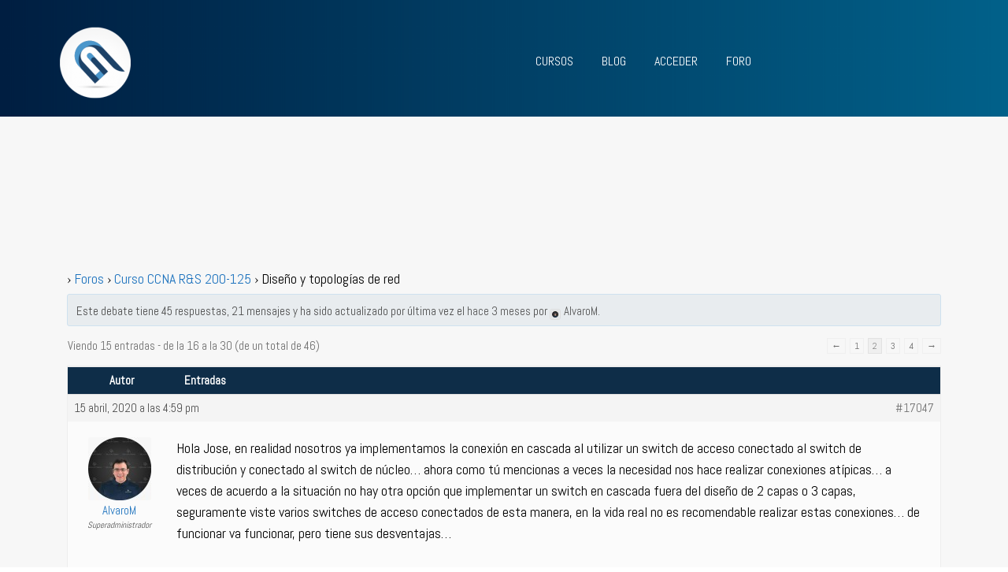

--- FILE ---
content_type: text/html; charset=UTF-8
request_url: https://netwgeeks.com/forums/topic/diseno-y-topologias-de-red/page/2/
body_size: 20032
content:
<!doctype html>
<html lang="es">
<head>
<meta charset="UTF-8">
<meta name="viewport" content="width=device-width, initial-scale=1, maximum-scale=2.0">
<link href="https://fonts.googleapis.com/css?family=Abel" rel="stylesheet"> 
<link href="https://fonts.googleapis.com/css?family=Advent+Pro" rel="stylesheet"> 
<link href="https://fonts.googleapis.com/css?family=Bebas+Neue&display=swap" rel="stylesheet"> 
<link href="https://fonts.googleapis.com/css2?family=Roboto:ital,wght@0,100;0,300;0,400;0,500;0,700;0,900;1,100;1,300;1,500;1,700;1,900&display=swap" rel="stylesheet">
<link rel="profile" href="http://gmpg.org/xfn/11">
<link rel="pingback" href="https://netwgeeks.com/xmlrpc.php">
 <link rel="stylesheet" href="https://use.fontawesome.com/releases/v5.4.2/css/all.css" integrity="sha384-/rXc/GQVaYpyDdyxK+ecHPVYJSN9bmVFBvjA/9eOB+pb3F2w2N6fc5qB9Ew5yIns" crossorigin="anonymous">
 
<meta name='robots' content='index, follow, max-image-preview:large, max-snippet:-1, max-video-preview:-1' />

	<!-- This site is optimized with the Yoast SEO plugin v21.5 - https://yoast.com/wordpress/plugins/seo/ -->
	<title>Diseño y topologías de red - Networkgeeks</title>
	<link rel="canonical" href="https://netwgeeks.com/forums/topic/diseno-y-topologias-de-red/" />
	<meta property="og:locale" content="es_ES" />
	<meta property="og:type" content="article" />
	<meta property="og:title" content="Diseño y topologías de red - Networkgeeks" />
	<meta property="og:description" content="Diseño jerárquico de 2 y 3 capas y topologías de red En este debate hablamos sobre la lección Diseño y topologías de red. Puedes realizar tus consultas sobre el video o sobre el cuestionario de la lección." />
	<meta property="og:url" content="https://netwgeeks.com/forums/topic/diseno-y-topologias-de-red/" />
	<meta property="og:site_name" content="Networkgeeks" />
	<meta property="article:modified_time" content="2019-12-12T19:54:57+00:00" />
	<meta name="twitter:card" content="summary_large_image" />
	<script type="application/ld+json" class="yoast-schema-graph">{"@context":"https://schema.org","@graph":[{"@type":"WebPage","@id":"https://netwgeeks.com/forums/topic/diseno-y-topologias-de-red/","url":"https://netwgeeks.com/forums/topic/diseno-y-topologias-de-red/","name":"Diseño y topologías de red - Networkgeeks","isPartOf":{"@id":"https://netwgeeks.com/#website"},"datePublished":"2019-08-20T17:48:52+00:00","dateModified":"2019-12-12T19:54:57+00:00","breadcrumb":{"@id":"https://netwgeeks.com/forums/topic/diseno-y-topologias-de-red/#breadcrumb"},"inLanguage":"es","potentialAction":[{"@type":"ReadAction","target":["https://netwgeeks.com/forums/topic/diseno-y-topologias-de-red/"]}]},{"@type":"BreadcrumbList","@id":"https://netwgeeks.com/forums/topic/diseno-y-topologias-de-red/#breadcrumb","itemListElement":[{"@type":"ListItem","position":1,"name":"Portada","item":"https://netwgeeks.com/"},{"@type":"ListItem","position":2,"name":"Debates","item":"https://netwgeeks.com/topics/"},{"@type":"ListItem","position":3,"name":"Curso CCNA R&#038;S 200-125"}]},{"@type":"WebSite","@id":"https://netwgeeks.com/#website","url":"https://netwgeeks.com/","name":"Networkgeeks","description":"Cursos de Cisco","publisher":{"@id":"https://netwgeeks.com/#organization"},"potentialAction":[{"@type":"SearchAction","target":{"@type":"EntryPoint","urlTemplate":"https://netwgeeks.com/?s={search_term_string}"},"query-input":"required name=search_term_string"}],"inLanguage":"es"},{"@type":"Organization","@id":"https://netwgeeks.com/#organization","name":"Networkgeeks","url":"https://netwgeeks.com/","logo":{"@type":"ImageObject","inLanguage":"es","@id":"https://netwgeeks.com/#/schema/logo/image/","url":"https://netwgeeks.com/wp-content/uploads/2018/11/ISOTIPO-NG-e1542306096562.png","contentUrl":"https://netwgeeks.com/wp-content/uploads/2018/11/ISOTIPO-NG-e1542306096562.png","width":110,"height":105,"caption":"Networkgeeks"},"image":{"@id":"https://netwgeeks.com/#/schema/logo/image/"}}]}</script>
	<!-- / Yoast SEO plugin. -->


<link rel='dns-prefetch' href='//fonts.googleapis.com' />
<link rel="alternate" type="application/rss+xml" title="Networkgeeks &raquo; Feed" href="https://netwgeeks.com/feed/" />
<link rel="alternate" type="application/rss+xml" title="Networkgeeks &raquo; Feed de los comentarios" href="https://netwgeeks.com/comments/feed/" />
<link rel="alternate" type="application/rss+xml" title="Networkgeeks &raquo; Comentario Diseño y topologías de red del feed" href="https://netwgeeks.com/forums/topic/diseno-y-topologias-de-red/feed/" />
<link rel="alternate" title="oEmbed (JSON)" type="application/json+oembed" href="https://netwgeeks.com/wp-json/oembed/1.0/embed?url=https%3A%2F%2Fnetwgeeks.com%2Fforums%2Ftopic%2Fdiseno-y-topologias-de-red%2F" />
<link rel="alternate" title="oEmbed (XML)" type="text/xml+oembed" href="https://netwgeeks.com/wp-json/oembed/1.0/embed?url=https%3A%2F%2Fnetwgeeks.com%2Fforums%2Ftopic%2Fdiseno-y-topologias-de-red%2F&#038;format=xml" />
<style id='wp-img-auto-sizes-contain-inline-css'>
img:is([sizes=auto i],[sizes^="auto," i]){contain-intrinsic-size:3000px 1500px}
/*# sourceURL=wp-img-auto-sizes-contain-inline-css */
</style>
<link rel='stylesheet' id='wc-blocks-integration-css' href='https://netwgeeks.com/wp-content/plugins/woocommerce-subscriptions/build/index.css?ver=8.3.0' media='all' />
<style id='wp-emoji-styles-inline-css'>

	img.wp-smiley, img.emoji {
		display: inline !important;
		border: none !important;
		box-shadow: none !important;
		height: 1em !important;
		width: 1em !important;
		margin: 0 0.07em !important;
		vertical-align: -0.1em !important;
		background: none !important;
		padding: 0 !important;
	}
/*# sourceURL=wp-emoji-styles-inline-css */
</style>
<style id='wp-block-library-inline-css'>
:root{--wp-block-synced-color:#7a00df;--wp-block-synced-color--rgb:122,0,223;--wp-bound-block-color:var(--wp-block-synced-color);--wp-editor-canvas-background:#ddd;--wp-admin-theme-color:#007cba;--wp-admin-theme-color--rgb:0,124,186;--wp-admin-theme-color-darker-10:#006ba1;--wp-admin-theme-color-darker-10--rgb:0,107,160.5;--wp-admin-theme-color-darker-20:#005a87;--wp-admin-theme-color-darker-20--rgb:0,90,135;--wp-admin-border-width-focus:2px}@media (min-resolution:192dpi){:root{--wp-admin-border-width-focus:1.5px}}.wp-element-button{cursor:pointer}:root .has-very-light-gray-background-color{background-color:#eee}:root .has-very-dark-gray-background-color{background-color:#313131}:root .has-very-light-gray-color{color:#eee}:root .has-very-dark-gray-color{color:#313131}:root .has-vivid-green-cyan-to-vivid-cyan-blue-gradient-background{background:linear-gradient(135deg,#00d084,#0693e3)}:root .has-purple-crush-gradient-background{background:linear-gradient(135deg,#34e2e4,#4721fb 50%,#ab1dfe)}:root .has-hazy-dawn-gradient-background{background:linear-gradient(135deg,#faaca8,#dad0ec)}:root .has-subdued-olive-gradient-background{background:linear-gradient(135deg,#fafae1,#67a671)}:root .has-atomic-cream-gradient-background{background:linear-gradient(135deg,#fdd79a,#004a59)}:root .has-nightshade-gradient-background{background:linear-gradient(135deg,#330968,#31cdcf)}:root .has-midnight-gradient-background{background:linear-gradient(135deg,#020381,#2874fc)}:root{--wp--preset--font-size--normal:16px;--wp--preset--font-size--huge:42px}.has-regular-font-size{font-size:1em}.has-larger-font-size{font-size:2.625em}.has-normal-font-size{font-size:var(--wp--preset--font-size--normal)}.has-huge-font-size{font-size:var(--wp--preset--font-size--huge)}.has-text-align-center{text-align:center}.has-text-align-left{text-align:left}.has-text-align-right{text-align:right}.has-fit-text{white-space:nowrap!important}#end-resizable-editor-section{display:none}.aligncenter{clear:both}.items-justified-left{justify-content:flex-start}.items-justified-center{justify-content:center}.items-justified-right{justify-content:flex-end}.items-justified-space-between{justify-content:space-between}.screen-reader-text{border:0;clip-path:inset(50%);height:1px;margin:-1px;overflow:hidden;padding:0;position:absolute;width:1px;word-wrap:normal!important}.screen-reader-text:focus{background-color:#ddd;clip-path:none;color:#444;display:block;font-size:1em;height:auto;left:5px;line-height:normal;padding:15px 23px 14px;text-decoration:none;top:5px;width:auto;z-index:100000}html :where(.has-border-color){border-style:solid}html :where([style*=border-top-color]){border-top-style:solid}html :where([style*=border-right-color]){border-right-style:solid}html :where([style*=border-bottom-color]){border-bottom-style:solid}html :where([style*=border-left-color]){border-left-style:solid}html :where([style*=border-width]){border-style:solid}html :where([style*=border-top-width]){border-top-style:solid}html :where([style*=border-right-width]){border-right-style:solid}html :where([style*=border-bottom-width]){border-bottom-style:solid}html :where([style*=border-left-width]){border-left-style:solid}html :where(img[class*=wp-image-]){height:auto;max-width:100%}:where(figure){margin:0 0 1em}html :where(.is-position-sticky){--wp-admin--admin-bar--position-offset:var(--wp-admin--admin-bar--height,0px)}@media screen and (max-width:600px){html :where(.is-position-sticky){--wp-admin--admin-bar--position-offset:0px}}

/*# sourceURL=wp-block-library-inline-css */
</style><link rel='stylesheet' id='wc-blocks-style-css' href='https://netwgeeks.com/wp-content/plugins/woocommerce/assets/client/blocks/wc-blocks.css?ver=wc-10.1.2' media='all' />
<style id='global-styles-inline-css'>
:root{--wp--preset--aspect-ratio--square: 1;--wp--preset--aspect-ratio--4-3: 4/3;--wp--preset--aspect-ratio--3-4: 3/4;--wp--preset--aspect-ratio--3-2: 3/2;--wp--preset--aspect-ratio--2-3: 2/3;--wp--preset--aspect-ratio--16-9: 16/9;--wp--preset--aspect-ratio--9-16: 9/16;--wp--preset--color--black: #000000;--wp--preset--color--cyan-bluish-gray: #abb8c3;--wp--preset--color--white: #ffffff;--wp--preset--color--pale-pink: #f78da7;--wp--preset--color--vivid-red: #cf2e2e;--wp--preset--color--luminous-vivid-orange: #ff6900;--wp--preset--color--luminous-vivid-amber: #fcb900;--wp--preset--color--light-green-cyan: #7bdcb5;--wp--preset--color--vivid-green-cyan: #00d084;--wp--preset--color--pale-cyan-blue: #8ed1fc;--wp--preset--color--vivid-cyan-blue: #0693e3;--wp--preset--color--vivid-purple: #9b51e0;--wp--preset--gradient--vivid-cyan-blue-to-vivid-purple: linear-gradient(135deg,rgb(6,147,227) 0%,rgb(155,81,224) 100%);--wp--preset--gradient--light-green-cyan-to-vivid-green-cyan: linear-gradient(135deg,rgb(122,220,180) 0%,rgb(0,208,130) 100%);--wp--preset--gradient--luminous-vivid-amber-to-luminous-vivid-orange: linear-gradient(135deg,rgb(252,185,0) 0%,rgb(255,105,0) 100%);--wp--preset--gradient--luminous-vivid-orange-to-vivid-red: linear-gradient(135deg,rgb(255,105,0) 0%,rgb(207,46,46) 100%);--wp--preset--gradient--very-light-gray-to-cyan-bluish-gray: linear-gradient(135deg,rgb(238,238,238) 0%,rgb(169,184,195) 100%);--wp--preset--gradient--cool-to-warm-spectrum: linear-gradient(135deg,rgb(74,234,220) 0%,rgb(151,120,209) 20%,rgb(207,42,186) 40%,rgb(238,44,130) 60%,rgb(251,105,98) 80%,rgb(254,248,76) 100%);--wp--preset--gradient--blush-light-purple: linear-gradient(135deg,rgb(255,206,236) 0%,rgb(152,150,240) 100%);--wp--preset--gradient--blush-bordeaux: linear-gradient(135deg,rgb(254,205,165) 0%,rgb(254,45,45) 50%,rgb(107,0,62) 100%);--wp--preset--gradient--luminous-dusk: linear-gradient(135deg,rgb(255,203,112) 0%,rgb(199,81,192) 50%,rgb(65,88,208) 100%);--wp--preset--gradient--pale-ocean: linear-gradient(135deg,rgb(255,245,203) 0%,rgb(182,227,212) 50%,rgb(51,167,181) 100%);--wp--preset--gradient--electric-grass: linear-gradient(135deg,rgb(202,248,128) 0%,rgb(113,206,126) 100%);--wp--preset--gradient--midnight: linear-gradient(135deg,rgb(2,3,129) 0%,rgb(40,116,252) 100%);--wp--preset--font-size--small: 14px;--wp--preset--font-size--medium: 23px;--wp--preset--font-size--large: 26px;--wp--preset--font-size--x-large: 42px;--wp--preset--font-size--normal: 16px;--wp--preset--font-size--huge: 37px;--wp--preset--spacing--20: 0.44rem;--wp--preset--spacing--30: 0.67rem;--wp--preset--spacing--40: 1rem;--wp--preset--spacing--50: 1.5rem;--wp--preset--spacing--60: 2.25rem;--wp--preset--spacing--70: 3.38rem;--wp--preset--spacing--80: 5.06rem;--wp--preset--shadow--natural: 6px 6px 9px rgba(0, 0, 0, 0.2);--wp--preset--shadow--deep: 12px 12px 50px rgba(0, 0, 0, 0.4);--wp--preset--shadow--sharp: 6px 6px 0px rgba(0, 0, 0, 0.2);--wp--preset--shadow--outlined: 6px 6px 0px -3px rgb(255, 255, 255), 6px 6px rgb(0, 0, 0);--wp--preset--shadow--crisp: 6px 6px 0px rgb(0, 0, 0);}:root :where(.is-layout-flow) > :first-child{margin-block-start: 0;}:root :where(.is-layout-flow) > :last-child{margin-block-end: 0;}:root :where(.is-layout-flow) > *{margin-block-start: 24px;margin-block-end: 0;}:root :where(.is-layout-constrained) > :first-child{margin-block-start: 0;}:root :where(.is-layout-constrained) > :last-child{margin-block-end: 0;}:root :where(.is-layout-constrained) > *{margin-block-start: 24px;margin-block-end: 0;}:root :where(.is-layout-flex){gap: 24px;}:root :where(.is-layout-grid){gap: 24px;}body .is-layout-flex{display: flex;}.is-layout-flex{flex-wrap: wrap;align-items: center;}.is-layout-flex > :is(*, div){margin: 0;}body .is-layout-grid{display: grid;}.is-layout-grid > :is(*, div){margin: 0;}.has-black-color{color: var(--wp--preset--color--black) !important;}.has-cyan-bluish-gray-color{color: var(--wp--preset--color--cyan-bluish-gray) !important;}.has-white-color{color: var(--wp--preset--color--white) !important;}.has-pale-pink-color{color: var(--wp--preset--color--pale-pink) !important;}.has-vivid-red-color{color: var(--wp--preset--color--vivid-red) !important;}.has-luminous-vivid-orange-color{color: var(--wp--preset--color--luminous-vivid-orange) !important;}.has-luminous-vivid-amber-color{color: var(--wp--preset--color--luminous-vivid-amber) !important;}.has-light-green-cyan-color{color: var(--wp--preset--color--light-green-cyan) !important;}.has-vivid-green-cyan-color{color: var(--wp--preset--color--vivid-green-cyan) !important;}.has-pale-cyan-blue-color{color: var(--wp--preset--color--pale-cyan-blue) !important;}.has-vivid-cyan-blue-color{color: var(--wp--preset--color--vivid-cyan-blue) !important;}.has-vivid-purple-color{color: var(--wp--preset--color--vivid-purple) !important;}.has-black-background-color{background-color: var(--wp--preset--color--black) !important;}.has-cyan-bluish-gray-background-color{background-color: var(--wp--preset--color--cyan-bluish-gray) !important;}.has-white-background-color{background-color: var(--wp--preset--color--white) !important;}.has-pale-pink-background-color{background-color: var(--wp--preset--color--pale-pink) !important;}.has-vivid-red-background-color{background-color: var(--wp--preset--color--vivid-red) !important;}.has-luminous-vivid-orange-background-color{background-color: var(--wp--preset--color--luminous-vivid-orange) !important;}.has-luminous-vivid-amber-background-color{background-color: var(--wp--preset--color--luminous-vivid-amber) !important;}.has-light-green-cyan-background-color{background-color: var(--wp--preset--color--light-green-cyan) !important;}.has-vivid-green-cyan-background-color{background-color: var(--wp--preset--color--vivid-green-cyan) !important;}.has-pale-cyan-blue-background-color{background-color: var(--wp--preset--color--pale-cyan-blue) !important;}.has-vivid-cyan-blue-background-color{background-color: var(--wp--preset--color--vivid-cyan-blue) !important;}.has-vivid-purple-background-color{background-color: var(--wp--preset--color--vivid-purple) !important;}.has-black-border-color{border-color: var(--wp--preset--color--black) !important;}.has-cyan-bluish-gray-border-color{border-color: var(--wp--preset--color--cyan-bluish-gray) !important;}.has-white-border-color{border-color: var(--wp--preset--color--white) !important;}.has-pale-pink-border-color{border-color: var(--wp--preset--color--pale-pink) !important;}.has-vivid-red-border-color{border-color: var(--wp--preset--color--vivid-red) !important;}.has-luminous-vivid-orange-border-color{border-color: var(--wp--preset--color--luminous-vivid-orange) !important;}.has-luminous-vivid-amber-border-color{border-color: var(--wp--preset--color--luminous-vivid-amber) !important;}.has-light-green-cyan-border-color{border-color: var(--wp--preset--color--light-green-cyan) !important;}.has-vivid-green-cyan-border-color{border-color: var(--wp--preset--color--vivid-green-cyan) !important;}.has-pale-cyan-blue-border-color{border-color: var(--wp--preset--color--pale-cyan-blue) !important;}.has-vivid-cyan-blue-border-color{border-color: var(--wp--preset--color--vivid-cyan-blue) !important;}.has-vivid-purple-border-color{border-color: var(--wp--preset--color--vivid-purple) !important;}.has-vivid-cyan-blue-to-vivid-purple-gradient-background{background: var(--wp--preset--gradient--vivid-cyan-blue-to-vivid-purple) !important;}.has-light-green-cyan-to-vivid-green-cyan-gradient-background{background: var(--wp--preset--gradient--light-green-cyan-to-vivid-green-cyan) !important;}.has-luminous-vivid-amber-to-luminous-vivid-orange-gradient-background{background: var(--wp--preset--gradient--luminous-vivid-amber-to-luminous-vivid-orange) !important;}.has-luminous-vivid-orange-to-vivid-red-gradient-background{background: var(--wp--preset--gradient--luminous-vivid-orange-to-vivid-red) !important;}.has-very-light-gray-to-cyan-bluish-gray-gradient-background{background: var(--wp--preset--gradient--very-light-gray-to-cyan-bluish-gray) !important;}.has-cool-to-warm-spectrum-gradient-background{background: var(--wp--preset--gradient--cool-to-warm-spectrum) !important;}.has-blush-light-purple-gradient-background{background: var(--wp--preset--gradient--blush-light-purple) !important;}.has-blush-bordeaux-gradient-background{background: var(--wp--preset--gradient--blush-bordeaux) !important;}.has-luminous-dusk-gradient-background{background: var(--wp--preset--gradient--luminous-dusk) !important;}.has-pale-ocean-gradient-background{background: var(--wp--preset--gradient--pale-ocean) !important;}.has-electric-grass-gradient-background{background: var(--wp--preset--gradient--electric-grass) !important;}.has-midnight-gradient-background{background: var(--wp--preset--gradient--midnight) !important;}.has-small-font-size{font-size: var(--wp--preset--font-size--small) !important;}.has-medium-font-size{font-size: var(--wp--preset--font-size--medium) !important;}.has-large-font-size{font-size: var(--wp--preset--font-size--large) !important;}.has-x-large-font-size{font-size: var(--wp--preset--font-size--x-large) !important;}
/*# sourceURL=global-styles-inline-css */
</style>

<style id='classic-theme-styles-inline-css'>
/*! This file is auto-generated */
.wp-block-button__link{color:#fff;background-color:#32373c;border-radius:9999px;box-shadow:none;text-decoration:none;padding:calc(.667em + 2px) calc(1.333em + 2px);font-size:1.125em}.wp-block-file__button{background:#32373c;color:#fff;text-decoration:none}
/*# sourceURL=/wp-includes/css/classic-themes.min.css */
</style>
<link rel='stylesheet' id='storefront-gutenberg-blocks-css' href='https://netwgeeks.com/wp-content/themes/storefront/assets/css/base/gutenberg-blocks.css?ver=4.6.1' media='all' />
<style id='storefront-gutenberg-blocks-inline-css'>

				.wp-block-button__link:not(.has-text-color) {
					color: #ffffff;
				}

				.wp-block-button__link:not(.has-text-color):hover,
				.wp-block-button__link:not(.has-text-color):focus,
				.wp-block-button__link:not(.has-text-color):active {
					color: #ffffff;
				}

				.wp-block-button__link:not(.has-background) {
					background-color: #1e73be;
				}

				.wp-block-button__link:not(.has-background):hover,
				.wp-block-button__link:not(.has-background):focus,
				.wp-block-button__link:not(.has-background):active {
					border-color: #055aa5;
					background-color: #055aa5;
				}

				.wc-block-grid__products .wc-block-grid__product .wp-block-button__link {
					background-color: #1e73be;
					border-color: #1e73be;
					color: #ffffff;
				}

				.wp-block-quote footer,
				.wp-block-quote cite,
				.wp-block-quote__citation {
					color: #6d6d6d;
				}

				.wp-block-pullquote cite,
				.wp-block-pullquote footer,
				.wp-block-pullquote__citation {
					color: #6d6d6d;
				}

				.wp-block-image figcaption {
					color: #6d6d6d;
				}

				.wp-block-separator.is-style-dots::before {
					color: #333333;
				}

				.wp-block-file a.wp-block-file__button {
					color: #ffffff;
					background-color: #1e73be;
					border-color: #1e73be;
				}

				.wp-block-file a.wp-block-file__button:hover,
				.wp-block-file a.wp-block-file__button:focus,
				.wp-block-file a.wp-block-file__button:active {
					color: #ffffff;
					background-color: #055aa5;
				}

				.wp-block-code,
				.wp-block-preformatted pre {
					color: #6d6d6d;
				}

				.wp-block-table:not( .has-background ):not( .is-style-stripes ) tbody tr:nth-child(2n) td {
					background-color: #fdfdfd;
				}

				.wp-block-cover .wp-block-cover__inner-container h1:not(.has-text-color),
				.wp-block-cover .wp-block-cover__inner-container h2:not(.has-text-color),
				.wp-block-cover .wp-block-cover__inner-container h3:not(.has-text-color),
				.wp-block-cover .wp-block-cover__inner-container h4:not(.has-text-color),
				.wp-block-cover .wp-block-cover__inner-container h5:not(.has-text-color),
				.wp-block-cover .wp-block-cover__inner-container h6:not(.has-text-color) {
					color: #000000;
				}

				.wc-block-components-price-slider__range-input-progress,
				.rtl .wc-block-components-price-slider__range-input-progress {
					--range-color: #7f54b3;
				}

				/* Target only IE11 */
				@media all and (-ms-high-contrast: none), (-ms-high-contrast: active) {
					.wc-block-components-price-slider__range-input-progress {
						background: #7f54b3;
					}
				}

				.wc-block-components-button:not(.is-link) {
					background-color: #dd9933;
					color: #dd9933;
				}

				.wc-block-components-button:not(.is-link):hover,
				.wc-block-components-button:not(.is-link):focus,
				.wc-block-components-button:not(.is-link):active {
					background-color: #c4801a;
					color: #dd9933;
				}

				.wc-block-components-button:not(.is-link):disabled {
					background-color: #dd9933;
					color: #dd9933;
				}

				.wc-block-cart__submit-container {
					background-color: #ffffff;
				}

				.wc-block-cart__submit-container::before {
					color: rgba(220,220,220,0.5);
				}

				.wc-block-components-order-summary-item__quantity {
					background-color: #ffffff;
					border-color: #6d6d6d;
					box-shadow: 0 0 0 2px #ffffff;
					color: #6d6d6d;
				}
			
/*# sourceURL=storefront-gutenberg-blocks-inline-css */
</style>
<link rel='stylesheet' id='bbp-default-css' href='https://netwgeeks.com/wp-content/plugins/bbpress/templates/default/css/bbpress.min.css?ver=2.6.14' media='all' />
<style id='woocommerce-inline-inline-css'>
.woocommerce form .form-row .required { visibility: visible; }
/*# sourceURL=woocommerce-inline-inline-css */
</style>
<link rel='stylesheet' id='learndash_quiz_front_css-css' href='//netwgeeks.com/wp-content/plugins/sfwd-lms/themes/legacy/templates/learndash_quiz_front.min.css?ver=4.8.0' media='all' />
<link rel='stylesheet' id='jquery-dropdown-css-css' href='//netwgeeks.com/wp-content/plugins/sfwd-lms/assets/css/jquery.dropdown.min.css?ver=4.8.0' media='all' />
<link rel='stylesheet' id='learndash_lesson_video-css' href='//netwgeeks.com/wp-content/plugins/sfwd-lms/themes/legacy/templates/learndash_lesson_video.min.css?ver=4.8.0' media='all' />
<link rel='stylesheet' id='brands-styles-css' href='https://netwgeeks.com/wp-content/plugins/woocommerce/assets/css/brands.css?ver=10.1.2' media='all' />
<link rel='stylesheet' id='wc-memberships-frontend-css' href='https://netwgeeks.com/wp-content/plugins/woocommerce-memberships/assets/css/frontend/wc-memberships-frontend.min.css?ver=1.27.2' media='all' />
<link rel='stylesheet' id='wp-components-css' href='https://netwgeeks.com/wp-includes/css/dist/components/style.min.css?ver=6.9' media='all' />
<link rel='stylesheet' id='woocommerce_subscriptions_gifting-css' href='https://netwgeeks.com/wp-content/plugins/woocommerce-subscriptions/assets/css/gifting/shortcode-checkout.css?ver=10.1.2' media='all' />
<link rel='stylesheet' id='storefront-style-css' href='https://netwgeeks.com/wp-content/themes/storefront/style.css?ver=4.6.1' media='all' />
<style id='storefront-style-inline-css'>

			.main-navigation ul li a,
			.site-title a,
			ul.menu li a,
			.site-branding h1 a,
			button.menu-toggle,
			button.menu-toggle:hover,
			.handheld-navigation .dropdown-toggle {
				color: #1e73be;
			}

			button.menu-toggle,
			button.menu-toggle:hover {
				border-color: #1e73be;
			}

			.main-navigation ul li a:hover,
			.main-navigation ul li:hover > a,
			.site-title a:hover,
			.site-header ul.menu li.current-menu-item > a {
				color: #5fb4ff;
			}

			table:not( .has-background ) th {
				background-color: #f8f8f8;
			}

			table:not( .has-background ) tbody td {
				background-color: #fdfdfd;
			}

			table:not( .has-background ) tbody tr:nth-child(2n) td,
			fieldset,
			fieldset legend {
				background-color: #fbfbfb;
			}

			.site-header,
			.secondary-navigation ul ul,
			.main-navigation ul.menu > li.menu-item-has-children:after,
			.secondary-navigation ul.menu ul,
			.storefront-handheld-footer-bar,
			.storefront-handheld-footer-bar ul li > a,
			.storefront-handheld-footer-bar ul li.search .site-search,
			button.menu-toggle,
			button.menu-toggle:hover {
				background-color: #000000;
			}

			p.site-description,
			.site-header,
			.storefront-handheld-footer-bar {
				color: #1e73be;
			}

			button.menu-toggle:after,
			button.menu-toggle:before,
			button.menu-toggle span:before {
				background-color: #1e73be;
			}

			h1, h2, h3, h4, h5, h6, .wc-block-grid__product-title {
				color: #333333;
			}

			.widget h1 {
				border-bottom-color: #333333;
			}

			body,
			.secondary-navigation a {
				color: #6d6d6d;
			}

			.widget-area .widget a,
			.hentry .entry-header .posted-on a,
			.hentry .entry-header .post-author a,
			.hentry .entry-header .post-comments a,
			.hentry .entry-header .byline a {
				color: #727272;
			}

			a {
				color: #7f54b3;
			}

			a:focus,
			button:focus,
			.button.alt:focus,
			input:focus,
			textarea:focus,
			input[type="button"]:focus,
			input[type="reset"]:focus,
			input[type="submit"]:focus,
			input[type="email"]:focus,
			input[type="tel"]:focus,
			input[type="url"]:focus,
			input[type="password"]:focus,
			input[type="search"]:focus {
				outline-color: #7f54b3;
			}

			button, input[type="button"], input[type="reset"], input[type="submit"], .button, .widget a.button {
				background-color: #1e73be;
				border-color: #1e73be;
				color: #ffffff;
			}

			button:hover, input[type="button"]:hover, input[type="reset"]:hover, input[type="submit"]:hover, .button:hover, .widget a.button:hover {
				background-color: #055aa5;
				border-color: #055aa5;
				color: #ffffff;
			}

			button.alt, input[type="button"].alt, input[type="reset"].alt, input[type="submit"].alt, .button.alt, .widget-area .widget a.button.alt {
				background-color: #dd9933;
				border-color: #dd9933;
				color: #dd9933;
			}

			button.alt:hover, input[type="button"].alt:hover, input[type="reset"].alt:hover, input[type="submit"].alt:hover, .button.alt:hover, .widget-area .widget a.button.alt:hover {
				background-color: #c4801a;
				border-color: #c4801a;
				color: #dd9933;
			}

			.pagination .page-numbers li .page-numbers.current {
				background-color: #e6e6e6;
				color: #636363;
			}

			#comments .comment-list .comment-content .comment-text {
				background-color: #f8f8f8;
			}

			.site-footer {
				background-color: #000000;
				color: #1e73be;
			}

			.site-footer a:not(.button):not(.components-button) {
				color: #ffffff;
			}

			.site-footer .storefront-handheld-footer-bar a:not(.button):not(.components-button) {
				color: #1e73be;
			}

			.site-footer h1, .site-footer h2, .site-footer h3, .site-footer h4, .site-footer h5, .site-footer h6, .site-footer .widget .widget-title, .site-footer .widget .widgettitle {
				color: #333333;
			}

			.page-template-template-homepage.has-post-thumbnail .type-page.has-post-thumbnail .entry-title {
				color: #000000;
			}

			.page-template-template-homepage.has-post-thumbnail .type-page.has-post-thumbnail .entry-content {
				color: #000000;
			}

			@media screen and ( min-width: 768px ) {
				.secondary-navigation ul.menu a:hover {
					color: #378cd7;
				}

				.secondary-navigation ul.menu a {
					color: #1e73be;
				}

				.main-navigation ul.menu ul.sub-menu,
				.main-navigation ul.nav-menu ul.children {
					background-color: #000000;
				}

				.site-header {
					border-bottom-color: #000000;
				}
			}

				.sp-fixed-width .site {
					background-color:#ffffff;
				}
			

				.checkout-slides .sp-checkout-control-nav li a:after {
					background-color:#ffffff;
					border: 4px solid #d7d7d7;
				}

				.checkout-slides .sp-checkout-control-nav li:nth-child(2) a.flex-active:after {
					border: 4px solid #d7d7d7;
				}

				.checkout-slides .sp-checkout-control-nav li a:before,
				.checkout-slides .sp-checkout-control-nav li:nth-child(2) a.flex-active:before  {
					background-color:#d7d7d7;
				}

				.checkout-slides .sp-checkout-control-nav li:nth-child(2) a:before {
					background-color:#ebebeb;
				}

				.checkout-slides .sp-checkout-control-nav li:nth-child(2) a:after {
					border: 4px solid #ebebeb;
				}
			
/*# sourceURL=storefront-style-inline-css */
</style>
<link rel='stylesheet' id='storefront-icons-css' href='https://netwgeeks.com/wp-content/themes/storefront/assets/css/base/icons.css?ver=4.6.1' media='all' />
<link rel='stylesheet' id='storefront-fonts-css' href='https://fonts.googleapis.com/css?family=Source+Sans+Pro%3A400%2C300%2C300italic%2C400italic%2C600%2C700%2C900&#038;subset=latin%2Clatin-ext&#038;ver=4.6.1' media='all' />
<link rel='stylesheet' id='learndash-front-css' href='//netwgeeks.com/wp-content/plugins/sfwd-lms/themes/ld30/assets/css/learndash.min.css?ver=4.8.0' media='all' />
<style id='learndash-front-inline-css'>
		.learndash-wrapper .ld-focus .ld-focus-main .ld-focus-content {
			max-width: inherit;
		}
		
/*# sourceURL=learndash-front-inline-css */
</style>
<link rel='stylesheet' id='sbc-styles-css' href='https://netwgeeks.com/wp-content/plugins/storefront-blog-customiser/assets/css/style.css?ver=6.9' media='all' />
<link rel='stylesheet' id='storefront-woocommerce-style-css' href='https://netwgeeks.com/wp-content/themes/storefront/assets/css/woocommerce/woocommerce.css?ver=4.6.1' media='all' />
<style id='storefront-woocommerce-style-inline-css'>
@font-face {
				font-family: star;
				src: url(https://netwgeeks.com/wp-content/plugins/woocommerce/assets/fonts/star.eot);
				src:
					url(https://netwgeeks.com/wp-content/plugins/woocommerce/assets/fonts/star.eot?#iefix) format("embedded-opentype"),
					url(https://netwgeeks.com/wp-content/plugins/woocommerce/assets/fonts/star.woff) format("woff"),
					url(https://netwgeeks.com/wp-content/plugins/woocommerce/assets/fonts/star.ttf) format("truetype"),
					url(https://netwgeeks.com/wp-content/plugins/woocommerce/assets/fonts/star.svg#star) format("svg");
				font-weight: 400;
				font-style: normal;
			}
			@font-face {
				font-family: WooCommerce;
				src: url(https://netwgeeks.com/wp-content/plugins/woocommerce/assets/fonts/WooCommerce.eot);
				src:
					url(https://netwgeeks.com/wp-content/plugins/woocommerce/assets/fonts/WooCommerce.eot?#iefix) format("embedded-opentype"),
					url(https://netwgeeks.com/wp-content/plugins/woocommerce/assets/fonts/WooCommerce.woff) format("woff"),
					url(https://netwgeeks.com/wp-content/plugins/woocommerce/assets/fonts/WooCommerce.ttf) format("truetype"),
					url(https://netwgeeks.com/wp-content/plugins/woocommerce/assets/fonts/WooCommerce.svg#WooCommerce) format("svg");
				font-weight: 400;
				font-style: normal;
			}

			a.cart-contents,
			.site-header-cart .widget_shopping_cart a {
				color: #1e73be;
			}

			a.cart-contents:hover,
			.site-header-cart .widget_shopping_cart a:hover,
			.site-header-cart:hover > li > a {
				color: #5fb4ff;
			}

			table.cart td.product-remove,
			table.cart td.actions {
				border-top-color: #ffffff;
			}

			.storefront-handheld-footer-bar ul li.cart .count {
				background-color: #1e73be;
				color: #000000;
				border-color: #000000;
			}

			.woocommerce-tabs ul.tabs li.active a,
			ul.products li.product .price,
			.onsale,
			.wc-block-grid__product-onsale,
			.widget_search form:before,
			.widget_product_search form:before {
				color: #6d6d6d;
			}

			.woocommerce-breadcrumb a,
			a.woocommerce-review-link,
			.product_meta a {
				color: #727272;
			}

			.wc-block-grid__product-onsale,
			.onsale {
				border-color: #6d6d6d;
			}

			.star-rating span:before,
			.quantity .plus, .quantity .minus,
			p.stars a:hover:after,
			p.stars a:after,
			.star-rating span:before,
			#payment .payment_methods li input[type=radio]:first-child:checked+label:before {
				color: #7f54b3;
			}

			.widget_price_filter .ui-slider .ui-slider-range,
			.widget_price_filter .ui-slider .ui-slider-handle {
				background-color: #7f54b3;
			}

			.order_details {
				background-color: #f8f8f8;
			}

			.order_details > li {
				border-bottom: 1px dotted #e3e3e3;
			}

			.order_details:before,
			.order_details:after {
				background: -webkit-linear-gradient(transparent 0,transparent 0),-webkit-linear-gradient(135deg,#f8f8f8 33.33%,transparent 33.33%),-webkit-linear-gradient(45deg,#f8f8f8 33.33%,transparent 33.33%)
			}

			#order_review {
				background-color: #ffffff;
			}

			#payment .payment_methods > li .payment_box,
			#payment .place-order {
				background-color: #fafafa;
			}

			#payment .payment_methods > li:not(.woocommerce-notice) {
				background-color: #f5f5f5;
			}

			#payment .payment_methods > li:not(.woocommerce-notice):hover {
				background-color: #f0f0f0;
			}

			.woocommerce-pagination .page-numbers li .page-numbers.current {
				background-color: #e6e6e6;
				color: #636363;
			}

			.wc-block-grid__product-onsale,
			.onsale,
			.woocommerce-pagination .page-numbers li .page-numbers:not(.current) {
				color: #6d6d6d;
			}

			p.stars a:before,
			p.stars a:hover~a:before,
			p.stars.selected a.active~a:before {
				color: #6d6d6d;
			}

			p.stars.selected a.active:before,
			p.stars:hover a:before,
			p.stars.selected a:not(.active):before,
			p.stars.selected a.active:before {
				color: #7f54b3;
			}

			.single-product div.product .woocommerce-product-gallery .woocommerce-product-gallery__trigger {
				background-color: #1e73be;
				color: #ffffff;
			}

			.single-product div.product .woocommerce-product-gallery .woocommerce-product-gallery__trigger:hover {
				background-color: #055aa5;
				border-color: #055aa5;
				color: #ffffff;
			}

			.button.added_to_cart:focus,
			.button.wc-forward:focus {
				outline-color: #7f54b3;
			}

			.added_to_cart,
			.site-header-cart .widget_shopping_cart a.button,
			.wc-block-grid__products .wc-block-grid__product .wp-block-button__link {
				background-color: #1e73be;
				border-color: #1e73be;
				color: #ffffff;
			}

			.added_to_cart:hover,
			.site-header-cart .widget_shopping_cart a.button:hover,
			.wc-block-grid__products .wc-block-grid__product .wp-block-button__link:hover {
				background-color: #055aa5;
				border-color: #055aa5;
				color: #ffffff;
			}

			.added_to_cart.alt, .added_to_cart, .widget a.button.checkout {
				background-color: #dd9933;
				border-color: #dd9933;
				color: #dd9933;
			}

			.added_to_cart.alt:hover, .added_to_cart:hover, .widget a.button.checkout:hover {
				background-color: #c4801a;
				border-color: #c4801a;
				color: #dd9933;
			}

			.button.loading {
				color: #1e73be;
			}

			.button.loading:hover {
				background-color: #1e73be;
			}

			.button.loading:after {
				color: #ffffff;
			}

			@media screen and ( min-width: 768px ) {
				.site-header-cart .widget_shopping_cart,
				.site-header .product_list_widget li .quantity {
					color: #1e73be;
				}

				.site-header-cart .widget_shopping_cart .buttons,
				.site-header-cart .widget_shopping_cart .total {
					background-color: #000000;
				}

				.site-header-cart .widget_shopping_cart {
					background-color: #000000;
				}
			}
				.storefront-product-pagination a {
					color: #6d6d6d;
					background-color: #ffffff;
				}
				.storefront-sticky-add-to-cart {
					color: #6d6d6d;
					background-color: #ffffff;
				}

				.storefront-sticky-add-to-cart a:not(.button) {
					color: #1e73be;
				}

				.woocommerce-message {
					background-color: #0f834d !important;
					color: #ffffff !important;
				}

				.woocommerce-message a,
				.woocommerce-message a:hover,
				.woocommerce-message .button,
				.woocommerce-message .button:hover {
					color: #ffffff !important;
				}

				.woocommerce-info {
					background-color: #3D9CD2 !important;
					color: #ffffff !important;
				}

				.woocommerce-info a,
				.woocommerce-info a:hover,
				.woocommerce-info .button,
				.woocommerce-info .button:hover {
					color: #ffffff !important;
				}

				.woocommerce-error {
					background-color: #e2401c !important;
					color: #ffffff !important;
				}

				.woocommerce-error a,
				.woocommerce-error a:hover,
				.woocommerce-error .button,
				.woocommerce-error .button:hover {
					color: #ffffff !important;
				}

			

				.star-rating span:before,
				.star-rating:before {
					color: #FFA200 !important;
				}

				.star-rating:before {
					opacity: 0.25 !important;
				}
			
/*# sourceURL=storefront-woocommerce-style-inline-css */
</style>
<link rel='stylesheet' id='storefront-child-style-css' href='https://netwgeeks.com/wp-content/themes/storefront-child/style.css?ver=2.3.4.1538769999' media='all' />
<link rel='stylesheet' id='storefront-woocommerce-brands-style-css' href='https://netwgeeks.com/wp-content/themes/storefront/assets/css/woocommerce/extensions/brands.css?ver=4.6.1' media='all' />
<link rel='stylesheet' id='storefront-woocommerce-memberships-style-css' href='https://netwgeeks.com/wp-content/themes/storefront/assets/css/woocommerce/extensions/memberships.css?ver=4.6.1' media='all' />
<link rel='stylesheet' id='sp-header-frontend-css' href='https://netwgeeks.com/wp-content/plugins/storefront-powerpack/includes/customizer/header/assets/css/sp-header-frontend.css?ver=1.6.3' media='all' />
<link rel='stylesheet' id='sp-sticky-header-css' href='https://netwgeeks.com/wp-content/plugins/storefront-powerpack/includes/customizer/header/assets/css/sp-sticky-header.css?ver=1.6.3' media='all' />
<link rel='stylesheet' id='sp-styles-css' href='https://netwgeeks.com/wp-content/plugins/storefront-powerpack/assets/css/style.css?ver=1.6.3' media='all' />
<script src="https://netwgeeks.com/wp-includes/js/wp-embed.min.js?ver=6.9" id="wp-embed-js" defer data-wp-strategy="defer"></script>
<script src="https://netwgeeks.com/wp-includes/js/jquery/jquery.min.js?ver=3.7.1" id="jquery-core-js"></script>
<script src="https://netwgeeks.com/wp-includes/js/jquery/jquery-migrate.min.js?ver=3.4.1" id="jquery-migrate-js"></script>
<script src="https://netwgeeks.com/wp-content/plugins/woocommerce/assets/js/jquery-blockui/jquery.blockUI.min.js?ver=2.7.0-wc.10.1.2" id="jquery-blockui-js" defer data-wp-strategy="defer"></script>
<script id="wc-add-to-cart-js-extra">
var wc_add_to_cart_params = {"ajax_url":"/wp-admin/admin-ajax.php","wc_ajax_url":"/?wc-ajax=%%endpoint%%","i18n_view_cart":"Ver carrito","cart_url":"https://netwgeeks.com/carrito/","is_cart":"","cart_redirect_after_add":"yes"};
//# sourceURL=wc-add-to-cart-js-extra
</script>
<script src="https://netwgeeks.com/wp-content/plugins/woocommerce/assets/js/frontend/add-to-cart.min.js?ver=10.1.2" id="wc-add-to-cart-js" defer data-wp-strategy="defer"></script>
<script src="https://netwgeeks.com/wp-content/plugins/woocommerce/assets/js/js-cookie/js.cookie.min.js?ver=2.1.4-wc.10.1.2" id="js-cookie-js" defer data-wp-strategy="defer"></script>
<script id="woocommerce-js-extra">
var woocommerce_params = {"ajax_url":"/wp-admin/admin-ajax.php","wc_ajax_url":"/?wc-ajax=%%endpoint%%","i18n_password_show":"Mostrar contrase\u00f1a","i18n_password_hide":"Ocultar contrase\u00f1a"};
//# sourceURL=woocommerce-js-extra
</script>
<script src="https://netwgeeks.com/wp-content/plugins/woocommerce/assets/js/frontend/woocommerce.min.js?ver=10.1.2" id="woocommerce-js" defer data-wp-strategy="defer"></script>
<script id="wc-cart-fragments-js-extra">
var wc_cart_fragments_params = {"ajax_url":"/wp-admin/admin-ajax.php","wc_ajax_url":"/?wc-ajax=%%endpoint%%","cart_hash_key":"wc_cart_hash_452bb3d527c61858d0ba18c341bbc25a","fragment_name":"wc_fragments_452bb3d527c61858d0ba18c341bbc25a","request_timeout":"5000"};
//# sourceURL=wc-cart-fragments-js-extra
</script>
<script src="https://netwgeeks.com/wp-content/plugins/woocommerce/assets/js/frontend/cart-fragments.min.js?ver=10.1.2" id="wc-cart-fragments-js" defer data-wp-strategy="defer"></script>
<link rel="https://api.w.org/" href="https://netwgeeks.com/wp-json/" /><link rel="EditURI" type="application/rsd+xml" title="RSD" href="https://netwgeeks.com/xmlrpc.php?rsd" />
<meta name="generator" content="WordPress 6.9" />
<meta name="generator" content="WooCommerce 10.1.2" />
<link rel='shortlink' href='https://netwgeeks.com/?p=10837' />

	<script type="text/javascript">var ajaxurl = 'https://netwgeeks.com/wp-admin/admin-ajax.php';</script>

	<noscript><style>.woocommerce-product-gallery{ opacity: 1 !important; }</style></noscript>
	<link rel="icon" href="https://netwgeeks.com/wp-content/uploads/2018/11/ISOTIPO-NG-100x100.png" sizes="32x32" />
<link rel="icon" href="https://netwgeeks.com/wp-content/uploads/2018/11/ISOTIPO-NG-e1542306096562.png" sizes="192x192" />
<link rel="apple-touch-icon" href="https://netwgeeks.com/wp-content/uploads/2018/11/ISOTIPO-NG-e1542306096562.png" />
<meta name="msapplication-TileImage" content="https://netwgeeks.com/wp-content/uploads/2018/11/ISOTIPO-NG-e1542306096562.png" />
<!-- Facebook Pixel Code -->
<script>
  !function(f,b,e,v,n,t,s)
  {if(f.fbq)return;n=f.fbq=function(){n.callMethod?
  n.callMethod.apply(n,arguments):n.queue.push(arguments)};
  if(!f._fbq)f._fbq=n;n.push=n;n.loaded=!0;n.version='2.0';
  n.queue=[];t=b.createElement(e);t.async=!0;
  t.src=v;s=b.getElementsByTagName(e)[0];
  s.parentNode.insertBefore(t,s)}(window, document,'script',
  'https://connect.facebook.net/en_US/fbevents.js');
  fbq('init', '793143371052162');
  fbq('track', 'PageView');
</script>
<noscript><img height="1" width="1" style="display:none"
  src="https://www.facebook.com/tr?id=793143371052162&ev=PageView&noscript=1"
/></noscript>
<!-- End Facebook Pixel Code -->


<!-- Google tag (gtag.js) -->
<script async src="https://www.googletagmanager.com/gtag/js?id=G-FMQJRWECJ8"></script>
<script>
  window.dataLayer = window.dataLayer || [];
  function gtag(){dataLayer.push(arguments);}
  gtag('js', new Date());

  gtag('config', 'G-FMQJRWECJ8');
  gtag('config', 'AW-16642874743');
</script>





<link rel='stylesheet' id='wc-stripe-blocks-checkout-style-css' href='https://netwgeeks.com/wp-content/plugins/woocommerce-gateway-stripe/build/upe-blocks.css?ver=f674640426dacb65cf29a54b02345e01' media='all' />
</head>

<!--Start of Tawk.to Script-->
<script type="text/javascript">
var Tawk_API=Tawk_API||{}, Tawk_LoadStart=new Date();
(function(){
var s1=document.createElement("script"),s0=document.getElementsByTagName("script")[0];
s1.async=true;
s1.src='https://embed.tawk.to/66e04fc5ea492f34bc109f37/1i7e3f7ce';
s1.charset='UTF-8';
s1.setAttribute('crossorigin','*');
s0.parentNode.insertBefore(s1,s0);
})();
</script>
<!--End of Tawk.to Script-->


<body class="bp-nouveau topic bbpress bbp-no-js paged wp-singular topic-template-default single single-topic postid-10837 wp-custom-logo wp-embed-responsive paged-2 single-paged-2 wp-theme-storefront wp-child-theme-storefront-child theme-storefront woocommerce-no-js group-blog storefront-full-width-content storefront-align-wide right-sidebar woocommerce-active sp-header-active sp-shop-alignment-center">



<div id="page" class="hfeed site">
	
	<header id="masthead" class="site-header" role="banner" style="">

		<div class="col-full"><div class="sp-header-row"><div class="sp-header-span-2">		<div class="site-branding">
			<a href="https://netwgeeks.com/" class="custom-logo-link" rel="home"><img width="110" height="105" src="https://netwgeeks.com/wp-content/uploads/2018/11/ISOTIPO-NG-e1542306096562.png" class="custom-logo" alt="Networkgeeks" decoding="async" /></a>		</div>
		</div><div class="sp-header-pre-4 sp-header-span-6 sp-header-last">		<nav id="site-navigation" class="main-navigation" role="navigation" aria-label="Navegación principal">
		<button id="site-navigation-menu-toggle" class="menu-toggle" aria-controls="site-navigation" aria-expanded="false"><span>Menú</span></button>
			<div class="primary-navigation"><ul id="menu-menu-principal" class="menu"><li id="menu-item-74" class="menu-item menu-item-type-custom menu-item-object-custom menu-item-home menu-item-74"><a href="https://netwgeeks.com">CURSOS</a></li>
<li id="menu-item-78" class="menu-item menu-item-type-post_type menu-item-object-page current_page_parent menu-item-78"><a href="https://netwgeeks.com/blog/">BLOG</a></li>
<li id="menu-item-157" class="nmr-logged-out menu-item menu-item-type-post_type menu-item-object-page menu-item-157"><a href="https://netwgeeks.com/mi-cuenta/">ACCEDER</a></li>
<li id="menu-item-12775" class="menu-item menu-item-type-post_type menu-item-object-page menu-item-12775"><a href="https://netwgeeks.com/foro/">FORO</a></li>
</ul></div><div class="handheld-navigation"><ul id="menu-menu-principal-1" class="menu"><li class="menu-item menu-item-type-custom menu-item-object-custom menu-item-home menu-item-74"><a href="https://netwgeeks.com">CURSOS</a></li>
<li class="menu-item menu-item-type-post_type menu-item-object-page current_page_parent menu-item-78"><a href="https://netwgeeks.com/blog/">BLOG</a></li>
<li class="nmr-logged-out menu-item menu-item-type-post_type menu-item-object-page menu-item-157"><a href="https://netwgeeks.com/mi-cuenta/">ACCEDER</a></li>
<li class="menu-item menu-item-type-post_type menu-item-object-page menu-item-12775"><a href="https://netwgeeks.com/foro/">FORO</a></li>
</ul></div>		</nav><!-- #site-navigation -->
		</div></div></div>
	</header><!-- #masthead -->

	
	<div id="content" class="site-content" tabindex="-1">
		<div class="col-full">

		<div class="woocommerce"></div>
	<div id="primary" class="content-area">
		<main id="main" class="site-main" role="main">

			
<article id="post-10837" class="post-10837 topic type-topic status-publish hentry">
			<header class="entry-header">
			<h1 class="entry-title">Diseño y topologías de red</h1>		</header><!-- .entry-header -->
				<div class="entry-content">
			
<div id="bbpress-forums" class="bbpress-wrapper">

	<div class="bbp-breadcrumb"><p><a href="https://netwgeeks.com" class="bbp-breadcrumb-home">NUESTROS CURSOS</a> <span class="bbp-breadcrumb-sep">&rsaquo;</span> <a href="https://netwgeeks.com/forums/" class="bbp-breadcrumb-root">Foros</a> <span class="bbp-breadcrumb-sep">&rsaquo;</span> <a href="https://netwgeeks.com/forums/foro/curso-ccna-rs/" class="bbp-breadcrumb-forum">Curso CCNA R&#038;S 200-125</a> <span class="bbp-breadcrumb-sep">&rsaquo;</span> <span class="bbp-breadcrumb-current">Diseño y topologías de red</span></p></div>
	
	
	
	
		
		<div class="bbp-template-notice info"><ul><li class="bbp-topic-description">Este debate tiene 45 respuestas, 21 mensajes y ha sido actualizado por última vez el <a href="https://netwgeeks.com/forums/topic/diseno-y-topologias-de-red/page/4/#post-50526" title="Respuesta a: Diseño y topologías de red">hace 3 meses</a> por <a href="https://netwgeeks.com/miembros/alvarom/" title="Ver perfil de AlvaroM" class="bbp-author-link"><span  class="bbp-author-avatar"><img alt='' src='//www.gravatar.com/avatar/086edfd98369f8a6a1e05e696931c375?s=14&#038;r=g&#038;d=identicon' srcset='//www.gravatar.com/avatar/086edfd98369f8a6a1e05e696931c375?s=14&#038;r=g&#038;d=identicon 2x' class='avatar avatar-14 photo' height='14' width='14' loading='lazy' decoding='async'/></span><span  class="bbp-author-name">AlvaroM</span></a>.</li></ul></div>
		
		
			
<div class="bbp-pagination">
	<div class="bbp-pagination-count">Viendo 15 entradas -  de la 16 a la 30 (de un total de 46)</div>
	<div class="bbp-pagination-links"><a class="prev page-numbers" href="https://netwgeeks.com/forums/topic/diseno-y-topologias-de-red/">&larr;</a>
<a aria-label="Página 1" class="page-numbers" href="https://netwgeeks.com/forums/topic/diseno-y-topologias-de-red/">1</a>
<span aria-label="Página 2" aria-current="page" class="page-numbers current">2</span>
<a aria-label="Página 3" class="page-numbers" href="https://netwgeeks.com/forums/topic/diseno-y-topologias-de-red/page/3/">3</a>
<a aria-label="Página 4" class="page-numbers" href="https://netwgeeks.com/forums/topic/diseno-y-topologias-de-red/page/4/">4</a>
<a class="next page-numbers" href="https://netwgeeks.com/forums/topic/diseno-y-topologias-de-red/page/3/">&rarr;</a></div>
</div>


			
<ul id="topic-10837-replies" class="forums bbp-replies">

	<li class="bbp-header">
		<div class="bbp-reply-author">Autor</div><!-- .bbp-reply-author -->
		<div class="bbp-reply-content">Entradas</div><!-- .bbp-reply-content -->
	</li><!-- .bbp-header -->

	<li class="bbp-body">

		
			
				
<div id="post-17047" class="bbp-reply-header">
	<div class="bbp-meta">
		<span class="bbp-reply-post-date">15 abril, 2020 a las 4:59 pm</span>

		
		<a href="https://netwgeeks.com/forums/topic/diseno-y-topologias-de-red/page/2/#post-17047" class="bbp-reply-permalink">#17047</a>

		
		<span class="bbp-admin-links"></span>
		
	</div><!-- .bbp-meta -->
</div><!-- #post-17047 -->

<div class="loop-item-0 user-id-1 bbp-parent-forum-8662 bbp-parent-topic-10837 bbp-reply-position-16 odd  post-17047 reply type-reply status-publish hentry">
	<div class="bbp-reply-author">

		
		<a href="https://netwgeeks.com/miembros/alvarom/" title="Ver perfil de AlvaroM" class="bbp-author-link"><span  class="bbp-author-avatar"><img alt='' src='//www.gravatar.com/avatar/086edfd98369f8a6a1e05e696931c375?s=80&#038;r=g&#038;d=identicon' srcset='//www.gravatar.com/avatar/086edfd98369f8a6a1e05e696931c375?s=80&#038;r=g&#038;d=identicon 2x' class='avatar avatar-80 photo' height='80' width='80' loading='lazy' decoding='async'/></span><span  class="bbp-author-name">AlvaroM</span></a><div class="bbp-author-role">Superadministrador</div>
		
		
	</div><!-- .bbp-reply-author -->

	<div class="bbp-reply-content">

		
		<p>Hola Jose, en realidad nosotros ya implementamos la conexión en cascada al utilizar un switch de acceso conectado al switch de distribución y conectado al switch de núcleo&#8230; ahora como tú mencionas a veces la necesidad nos hace realizar conexiones atípicas&#8230; a veces de acuerdo a la situación no hay otra opción que implementar un switch en cascada fuera del diseño de 2 capas o 3 capas, seguramente viste varios switches de acceso conectados de esta manera, en la vida real no es recomendable realizar estas conexiones&#8230; de funcionar va funcionar, pero tiene sus desventajas&#8230;</p>
<p>El protocolo spanning-tree tiene un límite teórico (que puede ser modificado) de un máximo de 7 switches que pueden separar a 2 dispositivos finales, entonces no podrías hacer cascada a más de 7 switches, detrás de esta regla hay mucha teoría de timers y mensajes, etc&#8230; lógicamente puedes desactivar spanning-tree y no  tendrías ningún límite teórico para hacer las cascadas, sin embargo… a medida que introduces más switches ya te juega en contra el ancho de banda de los puertos de los switches que están en la base de la cascada&#8230; imaginemos esta situación:</p>
<p> Dist SW1 -> Acceso SW1 -> Acceso SW2 -> Acceso SW3 -> Acceso SW4</p>
<p>Supongamos que los switches SW2, SW3 y SW4 tienen 24 puertos fastethernet&#8230; esto hace un total de 24*3*100= 7.2 Gbps&#8230; si el puerto del switch SW1 que se conecta al SW2 es solamente 1 puerto fastethernet&#8230; ahí tienes un cuello de botella grandísimo y vas a tener problemas para transportar el tráfico de los usuarios de los switches SW2, SW3 y SW4&#8230; aún si el puerto del SW1 hacia el SW2 fuera Gigabit Ethernet, de todas formas te quedan 6 Gbps que no vas a poder enviar en un determinado momento, vas a provocar congestión del tráfico, se va descartar el tráfico y tendrás las correspondientes quejas de los usuarios. Ahora obviamente acá nos estamos poniendo en el extremo de la situación donde todos los puertos de los usuarios de los switches 2, 3 y 4 se encuentren generando traficó&#8230; sin embargo con que la mitad de los usuarios se encuentren activos en un determinado momento esto ya va provocar congestión en el enlace hacia el SW1.</p>
<p>Otro punto en contra es la tolerancia a fallas&#8230; te estas arriesgando muchísimo al tener varios switches en cascada&#8230; si el SW1 deja de funcionar&#8230; estás perdido, no solo los usuarios del switch 1 van a perder la comunicación en la red, sino también todos los otros usuarios de los otros switches.</p>
<p>De nuevo, de funcionar funciona&#8230; pero no es un buen diseño y te estas arriesgando a la congestión y a las fallas de varios dispositivos al mismo tiempo.</p>
<p>Espero que con mi respuesta haya aclarado un poco el panorama.</p>
<p>Atento a tus comentarios!</p>
<p>Saludos cordiales</p>

		
	</div><!-- .bbp-reply-content -->
</div><!-- .reply -->

			
				
<div id="post-17049" class="bbp-reply-header">
	<div class="bbp-meta">
		<span class="bbp-reply-post-date">15 abril, 2020 a las 5:48 pm</span>

		
		<a href="https://netwgeeks.com/forums/topic/diseno-y-topologias-de-red/page/2/#post-17049" class="bbp-reply-permalink">#17049</a>

		
		<span class="bbp-admin-links"></span>
		
	</div><!-- .bbp-meta -->
</div><!-- #post-17049 -->

<div class="loop-item-1 user-id-278 bbp-parent-forum-8662 bbp-parent-topic-10837 bbp-reply-position-17 even  post-17049 reply type-reply status-publish hentry">
	<div class="bbp-reply-author">

		
		<a href="https://netwgeeks.com/miembros/fredyccna/" title="Ver perfil de JOSE FREDY GONZALEZ RUIZ" class="bbp-author-link"><span  class="bbp-author-avatar"><img alt='' src='https://netwgeeks.com/wp-content/uploads/avatars/278/5e9666844dc8e-bpfull.jpg' srcset='https://netwgeeks.com/wp-content/uploads/avatars/278/5e9666844dc8e-bpfull.jpg 2x' class='avatar avatar-80 photo' height='80' width='80' loading='lazy' decoding='async'/></span><span  class="bbp-author-name">JOSE FREDY GONZALEZ RUIZ</span></a><div class="bbp-author-role">Participante</div>
		
		
	</div><!-- .bbp-reply-author -->

	<div class="bbp-reply-content">

		
		<p>Gracias Alvaro queda resuelta mi pregunta.</p>

		
	</div><!-- .bbp-reply-content -->
</div><!-- .reply -->

			
				
<div id="post-17071" class="bbp-reply-header">
	<div class="bbp-meta">
		<span class="bbp-reply-post-date">18 abril, 2020 a las 2:28 am</span>

		
		<a href="https://netwgeeks.com/forums/topic/diseno-y-topologias-de-red/page/2/#post-17071" class="bbp-reply-permalink">#17071</a>

		
		<span class="bbp-admin-links"></span>
		
	</div><!-- .bbp-meta -->
</div><!-- #post-17071 -->

<div class="loop-item-2 user-id-221 bbp-parent-forum-8662 bbp-parent-topic-10837 bbp-reply-position-18 odd  post-17071 reply type-reply status-publish hentry">
	<div class="bbp-reply-author">

		
		<a href="https://netwgeeks.com/miembros/jlaime92/" title="Ver perfil de Javier Laime" class="bbp-author-link"><span  class="bbp-author-avatar"><img alt='' src='https://netwgeeks.com/wp-content/uploads/avatars/221/5e84f142b134f-bpfull.jpg' srcset='https://netwgeeks.com/wp-content/uploads/avatars/221/5e84f142b134f-bpfull.jpg 2x' class='avatar avatar-80 photo' height='80' width='80' loading='lazy' decoding='async'/></span><span  class="bbp-author-name">Javier Laime</span></a><div class="bbp-author-role">Participante</div>
		
		
	</div><!-- .bbp-reply-author -->

	<div class="bbp-reply-content">

		
		<p>Existen muchas diferencias entre el modelo Jerárquico y el modelo Spine &amp; Leaf?? de que se trata este modelo y que posición o relevancia tiene en la nueva curricula??</p>

		
	</div><!-- .bbp-reply-content -->
</div><!-- .reply -->

			
				
<div id="post-17093" class="bbp-reply-header">
	<div class="bbp-meta">
		<span class="bbp-reply-post-date">18 abril, 2020 a las 8:26 pm</span>

		
		<a href="https://netwgeeks.com/forums/topic/diseno-y-topologias-de-red/page/2/#post-17093" class="bbp-reply-permalink">#17093</a>

		
		<span class="bbp-admin-links"></span>
		
	</div><!-- .bbp-meta -->
</div><!-- #post-17093 -->

<div class="loop-item-3 user-id-1 bbp-parent-forum-8662 bbp-parent-topic-10837 bbp-reply-position-19 even  post-17093 reply type-reply status-publish hentry">
	<div class="bbp-reply-author">

		
		<a href="https://netwgeeks.com/miembros/alvarom/" title="Ver perfil de AlvaroM" class="bbp-author-link"><span  class="bbp-author-avatar"><img alt='' src='//www.gravatar.com/avatar/086edfd98369f8a6a1e05e696931c375?s=80&#038;r=g&#038;d=identicon' srcset='//www.gravatar.com/avatar/086edfd98369f8a6a1e05e696931c375?s=80&#038;r=g&#038;d=identicon 2x' class='avatar avatar-80 photo' height='80' width='80' loading='lazy' decoding='async'/></span><span  class="bbp-author-name">AlvaroM</span></a><div class="bbp-author-role">Superadministrador</div>
		
		
	</div><!-- .bbp-reply-author -->

	<div class="bbp-reply-content">

		
		<p>Hola Jaime y bienvenido al foro! </p>
<p>Te cuento que tenemos todo un video dedicado a la arquitectura Spine and Leaf!, está en el módulo 4:</p>
<blockquote class="wp-embedded-content" data-secret="QHWDxA8tS4"><p><a href="https://netwgeeks.com/topic/4-12-arquitectura-spine-and-leaf/">4.12. Arquitectura Spine and leaf</a></p></blockquote>
<p><iframe loading="lazy" title="«4.12. Arquitectura Spine and leaf» — Networkgeeks" class="wp-embedded-content" sandbox="allow-scripts" security="restricted" style="position: absolute; clip: rect(1px, 1px, 1px, 1px);" src="https://netwgeeks.com/topic/4-12-arquitectura-spine-and-leaf/embed/#?secret=QHWDxA8tS4" data-secret="QHWDxA8tS4" width="600" height="338" frameborder="0" marginwidth="0" marginheight="0" scrolling="no"></iframe></p>
<p>Dale una mirada y coméntanos si te quedan dudas después de verlo! =D</p>
<p>Atento a tus comentarios.</p>

		
	</div><!-- .bbp-reply-content -->
</div><!-- .reply -->

			
				
<div id="post-17954" class="bbp-reply-header">
	<div class="bbp-meta">
		<span class="bbp-reply-post-date">7 junio, 2020 a las 11:45 pm</span>

		
		<a href="https://netwgeeks.com/forums/topic/diseno-y-topologias-de-red/page/2/#post-17954" class="bbp-reply-permalink">#17954</a>

		
		<span class="bbp-admin-links"></span>
		
	</div><!-- .bbp-meta -->
</div><!-- #post-17954 -->

<div class="loop-item-4 user-id-345 bbp-parent-forum-8662 bbp-parent-topic-10837 bbp-reply-position-20 odd  post-17954 reply type-reply status-publish hentry">
	<div class="bbp-reply-author">

		
		<a href="https://netwgeeks.com/miembros/ivanlerojasr77/" title="Ver perfil de Ivan Rojas" class="bbp-author-link"><span  class="bbp-author-avatar"><img alt='' src='https://netwgeeks.com/wp-content/uploads/avatars/345/5edc3fa8bc9d0-bpfull.jpg' srcset='https://netwgeeks.com/wp-content/uploads/avatars/345/5edc3fa8bc9d0-bpfull.jpg 2x' class='avatar avatar-80 photo' height='80' width='80' loading='lazy' decoding='async'/></span><span  class="bbp-author-name">Ivan Rojas</span></a><div class="bbp-author-role">Participante</div>
		
		
	</div><!-- .bbp-reply-author -->

	<div class="bbp-reply-content">

		
		<p>Hola Alvaro, en cuanto a la pregunta 22, de manera general la topología de una red LAN, ¿no debería ser Híbrida y no únicamente Estrella?, ya que dependería del esquema enterprise del cliente que aplicarían tanto acceso como HA.</p>

		
	</div><!-- .bbp-reply-content -->
</div><!-- .reply -->

			
				
<div id="post-17979" class="bbp-reply-header">
	<div class="bbp-meta">
		<span class="bbp-reply-post-date">8 junio, 2020 a las 8:54 pm</span>

		
		<a href="https://netwgeeks.com/forums/topic/diseno-y-topologias-de-red/page/2/#post-17979" class="bbp-reply-permalink">#17979</a>

		
		<span class="bbp-admin-links"></span>
		
	</div><!-- .bbp-meta -->
</div><!-- #post-17979 -->

<div class="loop-item-5 user-id-1 bbp-parent-forum-8662 bbp-parent-topic-10837 bbp-reply-position-21 even  post-17979 reply type-reply status-publish hentry">
	<div class="bbp-reply-author">

		
		<a href="https://netwgeeks.com/miembros/alvarom/" title="Ver perfil de AlvaroM" class="bbp-author-link"><span  class="bbp-author-avatar"><img alt='' src='//www.gravatar.com/avatar/086edfd98369f8a6a1e05e696931c375?s=80&#038;r=g&#038;d=identicon' srcset='//www.gravatar.com/avatar/086edfd98369f8a6a1e05e696931c375?s=80&#038;r=g&#038;d=identicon 2x' class='avatar avatar-80 photo' height='80' width='80' loading='lazy' decoding='async'/></span><span  class="bbp-author-name">AlvaroM</span></a><div class="bbp-author-role">Superadministrador</div>
		
		
	</div><!-- .bbp-reply-author -->

	<div class="bbp-reply-content">

		
		<p>Hola Ivan y bienvenido al foro!</p>
<p>No hay una línea estrictamente definida para catalogar que topología tiene una red LAN, como tú dices mucho depende de cómo interconectas a tus dispositivos y que soluciones vas implementando. Sin embargo, se dice que las redes LAN utilizan una topología estrella por el uso de los switches con la tecnología Ethernet (10 Base T para arriba), si tomas en cuenta la topología más básica que podríamos tener en una red LAN, tendríamos un switch donde los dispositivos finales se conectan a los switches&#8230; el switch es el nodo central y los dispositivos finales son los nodos externos, el switch también se podría conectar a un router para el acceso a Internet y aun así el router sería un nodo externo de la topología estrella.</p>
<p>Lo mismo ocurre si tienes un switch de distribución con 2 switches de acceso y 1 router&#8230; de igual forma tienes una topología estrella&#8230; el switch de distribución es el nodo central y los otros dispositivos los nodos externos. Como puedes ver cada switch crea una topología estrella con otros dispositivos.</p>
<p>No te preocupes mucho por definir una línea estricta entre que topología usa una red LAN y una red WAN, la respuesta como dices es «depende» de lo que tengamos y como lo implementemos, sin embargo para este nivel donde estamos viendo cosas básicas y súper introductorias, simplemente estamos asumiendo que generalmente utilizamos conexiones estrella debido a los switches. (Siguiendo lo que indica Cisco).</p>
<p>Saludos cordiales.</p>


<ul id="bbp-reply-revision-log-17979" class="bbp-reply-revision-log">

	<li id="bbp-reply-revision-log-17979-item-17980" class="bbp-reply-revision-log-item">
		Esta respuesta fue modificada hace 5 años, 7 meses por <a href="https://netwgeeks.com/miembros/alvarom/" title="Ver perfil de AlvaroM" class="bbp-author-link"><span  class="bbp-author-avatar"><img alt='' src='//www.gravatar.com/avatar/086edfd98369f8a6a1e05e696931c375?s=14&#038;r=g&#038;d=identicon' srcset='//www.gravatar.com/avatar/086edfd98369f8a6a1e05e696931c375?s=14&#038;r=g&#038;d=identicon 2x' class='avatar avatar-14 photo' height='14' width='14' loading='lazy' decoding='async'/></span><span  class="bbp-author-name">AlvaroM</span></a>.
	</li>

</ul>


		
	</div><!-- .bbp-reply-content -->
</div><!-- .reply -->

			
				
<div id="post-18278" class="bbp-reply-header">
	<div class="bbp-meta">
		<span class="bbp-reply-post-date">16 junio, 2020 a las 11:07 pm</span>

		
		<a href="https://netwgeeks.com/forums/topic/diseno-y-topologias-de-red/page/2/#post-18278" class="bbp-reply-permalink">#18278</a>

		
		<span class="bbp-admin-links"></span>
		
	</div><!-- .bbp-meta -->
</div><!-- #post-18278 -->

<div class="loop-item-6 user-id-345 bbp-parent-forum-8662 bbp-parent-topic-10837 bbp-reply-position-22 odd  post-18278 reply type-reply status-publish hentry">
	<div class="bbp-reply-author">

		
		<a href="https://netwgeeks.com/miembros/ivanlerojasr77/" title="Ver perfil de Ivan Rojas" class="bbp-author-link"><span  class="bbp-author-avatar"><img alt='' src='https://netwgeeks.com/wp-content/uploads/avatars/345/5edc3fa8bc9d0-bpfull.jpg' srcset='https://netwgeeks.com/wp-content/uploads/avatars/345/5edc3fa8bc9d0-bpfull.jpg 2x' class='avatar avatar-80 photo' height='80' width='80' loading='lazy' decoding='async'/></span><span  class="bbp-author-name">Ivan Rojas</span></a><div class="bbp-author-role">Participante</div>
		
		
	</div><!-- .bbp-reply-author -->

	<div class="bbp-reply-content">

		
		<p>Excelente respuesta, me queda claro el contexto a partir del switch, gracias Alvaro.</p>

		
	</div><!-- .bbp-reply-content -->
</div><!-- .reply -->

			
				
<div id="post-18304" class="bbp-reply-header">
	<div class="bbp-meta">
		<span class="bbp-reply-post-date">17 junio, 2020 a las 6:14 pm</span>

		
		<a href="https://netwgeeks.com/forums/topic/diseno-y-topologias-de-red/page/2/#post-18304" class="bbp-reply-permalink">#18304</a>

		
		<span class="bbp-admin-links"></span>
		
	</div><!-- .bbp-meta -->
</div><!-- #post-18304 -->

<div class="loop-item-7 user-id-1 bbp-parent-forum-8662 bbp-parent-topic-10837 bbp-reply-position-23 even  post-18304 reply type-reply status-publish hentry">
	<div class="bbp-reply-author">

		
		<a href="https://netwgeeks.com/miembros/alvarom/" title="Ver perfil de AlvaroM" class="bbp-author-link"><span  class="bbp-author-avatar"><img alt='' src='//www.gravatar.com/avatar/086edfd98369f8a6a1e05e696931c375?s=80&#038;r=g&#038;d=identicon' srcset='//www.gravatar.com/avatar/086edfd98369f8a6a1e05e696931c375?s=80&#038;r=g&#038;d=identicon 2x' class='avatar avatar-80 photo' height='80' width='80' loading='lazy' decoding='async'/></span><span  class="bbp-author-name">AlvaroM</span></a><div class="bbp-author-role">Superadministrador</div>
		
		
	</div><!-- .bbp-reply-author -->

	<div class="bbp-reply-content">

		
		<p>De nada Ivan! </p>
<p>Saludos! =)</p>

		
	</div><!-- .bbp-reply-content -->
</div><!-- .reply -->

			
				
<div id="post-18886" class="bbp-reply-header">
	<div class="bbp-meta">
		<span class="bbp-reply-post-date">24 junio, 2020 a las 11:16 pm</span>

		
		<a href="https://netwgeeks.com/forums/topic/diseno-y-topologias-de-red/page/2/#post-18886" class="bbp-reply-permalink">#18886</a>

		
		<span class="bbp-admin-links"></span>
		
	</div><!-- .bbp-meta -->
</div><!-- #post-18886 -->

<div class="loop-item-8 user-id-427 bbp-parent-forum-8662 bbp-parent-topic-10837 bbp-reply-position-24 odd  post-18886 reply type-reply status-publish hentry">
	<div class="bbp-reply-author">

		
		<a href="https://netwgeeks.com/miembros/ricjuliojustinianogmail-com/" title="Ver perfil de ricjuliojustiniano@gmail.com" class="bbp-author-link"><span  class="bbp-author-avatar"><img alt='' src='https://netwgeeks.com/wp-content/uploads/avatars/427/5eeeaf7f5764c-bpfull.jpg' srcset='https://netwgeeks.com/wp-content/uploads/avatars/427/5eeeaf7f5764c-bpfull.jpg 2x' class='avatar avatar-80 photo' height='80' width='80' loading='lazy' decoding='async'/></span><span  class="bbp-author-name">ricjuliojustiniano@gmail.com</span></a><div class="bbp-author-role">Participante</div>
		
		
	</div><!-- .bbp-reply-author -->

	<div class="bbp-reply-content">

		
		<p>me perdi en la pregunta 24 y 25</p>

		
	</div><!-- .bbp-reply-content -->
</div><!-- .reply -->

			
				
<div id="post-18897" class="bbp-reply-header">
	<div class="bbp-meta">
		<span class="bbp-reply-post-date">25 junio, 2020 a las 8:34 pm</span>

		
		<a href="https://netwgeeks.com/forums/topic/diseno-y-topologias-de-red/page/2/#post-18897" class="bbp-reply-permalink">#18897</a>

		
		<span class="bbp-admin-links"></span>
		
	</div><!-- .bbp-meta -->
</div><!-- #post-18897 -->

<div class="loop-item-9 user-id-1 bbp-parent-forum-8662 bbp-parent-topic-10837 bbp-reply-position-25 even  post-18897 reply type-reply status-publish hentry">
	<div class="bbp-reply-author">

		
		<a href="https://netwgeeks.com/miembros/alvarom/" title="Ver perfil de AlvaroM" class="bbp-author-link"><span  class="bbp-author-avatar"><img alt='' src='//www.gravatar.com/avatar/086edfd98369f8a6a1e05e696931c375?s=80&#038;r=g&#038;d=identicon' srcset='//www.gravatar.com/avatar/086edfd98369f8a6a1e05e696931c375?s=80&#038;r=g&#038;d=identicon 2x' class='avatar avatar-80 photo' height='80' width='80' loading='lazy' decoding='async'/></span><span  class="bbp-author-name">AlvaroM</span></a><div class="bbp-author-role">Superadministrador</div>
		
		
	</div><!-- .bbp-reply-author -->

	<div class="bbp-reply-content">

		
		<p>Hola Julio!</p>
<p>La pregunta 24 ya la desarrollamos en anteriores consultas! Te copio la respuesta vale? =)</p>
<p>Una topología Mesh es básicamente una conexión de TODOS los nodos con TODOS los otros nodos. Dicho esto expliquemos las opciones de la pregunta 24.<br />
Una opción nos dice lo siguiente: «el diseño utiliza una topología mesh entre los switches de la capa de Acceso y la capa de Distribución», olvídate un momento del resto de los dispositivos y enfócate en los dispositivos de esas 2 capas, ¿Los switches de Acceso y los Switches de Distribución se conectan todos con todos?… la respuesta es NO… los switches de Acceso sí pueden tener conexión con varios o todos los switches de Distribución dependiendo el modelo de la red, pero los switches de acceso no se conectan entre sí en las redes empresariales, por lo tanto ya no estaríamos hablando de una red mesh.</p>
<p>Otra opción nos dice lo siguiente: «El diseño utiliza una topología Mesh parcial entre los switches de la capa de Acceso y Distribución», Mesh parcial es básicamente una conexión entre diversos dispositivos que nos brinda alta disponibilidad, pero no llega a ser una red mesh donde todos los dispositivos están conectados con todos los otros dispositivos. Entre los switches de la capa de Acceso y Distribución sí existen conexiones redundantes (o deberían existir), un switch de Acceso se conecta con diferentes switches de Distribución pero no con otros switches de Acceso, si un switch de Distribución llega a caer, esto no afecta en el rendimiento de la red ya que existe otro(s) switch de Distribución que ofrece conexión con los switches de Acceso. Por lo tanto esta opción es correcta. (No todos los switches están conectados entre sí, pero existe un nivel de alta disponibilidad)</p>
<p>Lo mismo ocurre entre los dispositivos de la capa de Distribución y Núcleo, no todos los switches de Distribución se conectan entre sí, pero los switches de Distribución sí se conectan a diferentes switches de Núcleo, si un switch de núcleo cae, no hay ningún problema ya que existe una conexión redundante para continuar enviando los datos (No todos los switches están conectados entre sí, pero existe un nivel de alta disponibilidad)</p>
<p>Las otras 2 opciones creo que son bastante claras.</p>
<p>*************************************************</p>
<p>Lo mismo ocurre con la pregunta 25, una de las respuestas correctas es «El diseño utiliza una topología Mesh parcial entre los switches de la capa de Acceso y Núcleo colapsado»&#8230; los switches de acceso sí tienen conexión con los switches de la capa de distribución pero no entre ellos, por lo tanto no se trata de una red MESH sino de una red MESH parcial. La otra respuesta correcta es «las computadoras y los teléfonos se conectan directamente a la capa de Acceso».</p>
<p>Espero haberte ayudad y estoy atento si tienes mayores dudas! =)</p>
<p>Saludos cordiales</p>

		
	</div><!-- .bbp-reply-content -->
</div><!-- .reply -->

			
				
<div id="post-18904" class="bbp-reply-header">
	<div class="bbp-meta">
		<span class="bbp-reply-post-date">26 junio, 2020 a las 11:30 pm</span>

		
		<a href="https://netwgeeks.com/forums/topic/diseno-y-topologias-de-red/page/2/#post-18904" class="bbp-reply-permalink">#18904</a>

		
		<span class="bbp-admin-links"></span>
		
	</div><!-- .bbp-meta -->
</div><!-- #post-18904 -->

<div class="loop-item-10 user-id-397 bbp-parent-forum-8662 bbp-parent-topic-10837 bbp-reply-position-26 odd  post-18904 reply type-reply status-publish hentry">
	<div class="bbp-reply-author">

		
		<a href="https://netwgeeks.com/miembros/ricardo-osorio/" title="Ver perfil de Ricardo Casillas" class="bbp-author-link"><span  class="bbp-author-avatar"><img alt='' src='https://netwgeeks.com/wp-content/uploads/avatars/397/5eec0ba4c9089-bpfull.jpg' srcset='https://netwgeeks.com/wp-content/uploads/avatars/397/5eec0ba4c9089-bpfull.jpg 2x' class='avatar avatar-80 photo' height='80' width='80' loading='lazy' decoding='async'/></span><span  class="bbp-author-name">Ricardo Casillas</span></a><div class="bbp-author-role">Participante</div>
		
		
	</div><!-- .bbp-reply-author -->

	<div class="bbp-reply-content">

		
		<p>Hola Alvaro<br />
Tengo una duda con la pregunta 24,<br />
Estoy de acuerdo que entre las capas de acceso-distribución existe un mesh parcial, ya que los switches de acceso no están conectados entre si, pero entre las capas de distribución-núcleo veo que los swtiches de distribución están conectados entre si con 3 lineas, por lo que seria un mesh no? o esas 3 lineas tienen otro significado dentro de la topologia?</p>
<p>Gracias de antemano.</p>

		
	</div><!-- .bbp-reply-content -->
</div><!-- .reply -->

			
				
<div id="post-18916" class="bbp-reply-header">
	<div class="bbp-meta">
		<span class="bbp-reply-post-date">27 junio, 2020 a las 8:40 pm</span>

		
		<a href="https://netwgeeks.com/forums/topic/diseno-y-topologias-de-red/page/2/#post-18916" class="bbp-reply-permalink">#18916</a>

		
		<span class="bbp-admin-links"></span>
		
	</div><!-- .bbp-meta -->
</div><!-- #post-18916 -->

<div class="loop-item-11 user-id-1 bbp-parent-forum-8662 bbp-parent-topic-10837 bbp-reply-position-27 even  post-18916 reply type-reply status-publish hentry">
	<div class="bbp-reply-author">

		
		<a href="https://netwgeeks.com/miembros/alvarom/" title="Ver perfil de AlvaroM" class="bbp-author-link"><span  class="bbp-author-avatar"><img alt='' src='//www.gravatar.com/avatar/086edfd98369f8a6a1e05e696931c375?s=80&#038;r=g&#038;d=identicon' srcset='//www.gravatar.com/avatar/086edfd98369f8a6a1e05e696931c375?s=80&#038;r=g&#038;d=identicon 2x' class='avatar avatar-80 photo' height='80' width='80' loading='lazy' decoding='async'/></span><span  class="bbp-author-name">AlvaroM</span></a><div class="bbp-author-role">Superadministrador</div>
		
		
	</div><!-- .bbp-reply-author -->

	<div class="bbp-reply-content">

		
		<p>Buenas Ricardo!</p>
<p>Lastimosamente esta pregunta crea mucha confusión entre los estudiantes, pero vimos necesaria colocarla ya que esta pregunta se ve en varios test de Cisco. A lo que se hace referencia cuando se dice que la capa de Distribución con la Capa de Núcleo forma una red Mesh parcial, es que probablemente en una red de computadoras tengas más de un bloque de Distribución como lo vimos en el ejemplo. Dentro de 1 solo bloque de Distribución generalmente tenemos 2 switches que se conectan entre sí como tu lo mencionas, pero si tienes más de un bloque de Distribución, ENTRE esos 2 o más bloques de Distribución NO debe existir conexión, todos los bloques de Distribución se conectan directamente con la capa de Núcleo y no así entre ellos dando como resultado la topología Mesh Parcial.</p>
<p>Espero que ahora sí quede claro el panorama.</p>
<p>Atento a tus comentarios!</p>

		
	</div><!-- .bbp-reply-content -->
</div><!-- .reply -->

			
				
<div id="post-20107" class="bbp-reply-header">
	<div class="bbp-meta">
		<span class="bbp-reply-post-date">24 agosto, 2020 a las 9:38 pm</span>

		
		<a href="https://netwgeeks.com/forums/topic/diseno-y-topologias-de-red/page/2/#post-20107" class="bbp-reply-permalink">#20107</a>

		
		<span class="bbp-admin-links"></span>
		
	</div><!-- .bbp-meta -->
</div><!-- #post-20107 -->

<div class="loop-item-12 user-id-545 bbp-parent-forum-8662 bbp-parent-topic-10837 bbp-reply-position-28 odd  post-20107 reply type-reply status-publish hentry">
	<div class="bbp-reply-author">

		
		<a href="https://netwgeeks.com/miembros/nancytap/" title="Ver perfil de NANCY TAPIA" class="bbp-author-link"><span  class="bbp-author-avatar"><img alt='' src='https://netwgeeks.com/wp-content/uploads/avatars/545/5f446c87a7c8d-bpfull.jpg' srcset='https://netwgeeks.com/wp-content/uploads/avatars/545/5f446c87a7c8d-bpfull.jpg 2x' class='avatar avatar-80 photo' height='80' width='80' loading='lazy' decoding='async'/></span><span  class="bbp-author-name">NANCY TAPIA</span></a><div class="bbp-author-role">Participante</div>
		
		
	</div><!-- .bbp-reply-author -->

	<div class="bbp-reply-content">

		
		<p>Hola, estoy empezando el curso y tengo grandes expectativas.<br />
En cuanto al termino resiliencia y flexibilidad no me queda muy claro cual es la diferencia.</p>

		
	</div><!-- .bbp-reply-content -->
</div><!-- .reply -->

			
				
<div id="post-20120" class="bbp-reply-header">
	<div class="bbp-meta">
		<span class="bbp-reply-post-date">25 agosto, 2020 a las 7:38 pm</span>

		
		<a href="https://netwgeeks.com/forums/topic/diseno-y-topologias-de-red/page/2/#post-20120" class="bbp-reply-permalink">#20120</a>

		
		<span class="bbp-admin-links"></span>
		
	</div><!-- .bbp-meta -->
</div><!-- #post-20120 -->

<div class="loop-item-13 user-id-1 bbp-parent-forum-8662 bbp-parent-topic-10837 bbp-reply-position-29 even  post-20120 reply type-reply status-publish hentry">
	<div class="bbp-reply-author">

		
		<a href="https://netwgeeks.com/miembros/alvarom/" title="Ver perfil de AlvaroM" class="bbp-author-link"><span  class="bbp-author-avatar"><img alt='' src='//www.gravatar.com/avatar/086edfd98369f8a6a1e05e696931c375?s=80&#038;r=g&#038;d=identicon' srcset='//www.gravatar.com/avatar/086edfd98369f8a6a1e05e696931c375?s=80&#038;r=g&#038;d=identicon 2x' class='avatar avatar-80 photo' height='80' width='80' loading='lazy' decoding='async'/></span><span  class="bbp-author-name">AlvaroM</span></a><div class="bbp-author-role">Superadministrador</div>
		
		
	</div><!-- .bbp-reply-author -->

	<div class="bbp-reply-content">

		
		<p>¡Hola Nancy!<br />
Bienvenida al foro.</p>
<p>Resiliencia es un término que se usa para describir el estado de una red que dispone de mecanismos que le permitan proporcionar servicios de manera ininterrumpida a sus clientes. Por ejemplo, si trabajamos con la topología de la clase, si tu solamente tienes 1 switch de distribución a los cuales se conectan todos tus switches de acceso, ¿qué va pasar el momento que ese switch de distribución deje de funcionar?&#8230; va pasar que toda tu red se va quedar incomunicada con los servicios que tengas en la capa de núcleo o distribución. Es una red que no soporta fallas. Si por el otro lado, tienes 2 switches en la capa de Distribución a los cuales se conectan todos los switches de acceso, si uno de los switches de distribución deja de funcionar, no existen problemas ya que el otro switch está disponible para seguir enviando los datos en la red. Por lo tanto en este último caso, tienes una red resiliente, una red que a pesar que ocurran fallas, sigue operativa y funcionando. Y este concepto no solo se aplica a switches sino a todo tipo de dispositivos y aplicaciones. SIEMPRE debemos tener un respaldo de software/hardware que permita otorgar servicios sin interrupciones a los clientes a pesar que ocurran fallas en la red.</p>
<p>La flexibilidad es básicamente el UTILIZAR todos los recursos disponibles en nuestra red. Trabajemos con el ejemplo de la clase, si tienes 2 switches, y los interconectas a través de 1 solo cable, esto seguramente no es la mejor decisión, si cortan ese cable o falla uno de los puertos donde se conecta ese cable, la comunicación entre los 2 switches se perderá. Entonces para obtener «resiliencia», tú instalas un segundo cable entre los 2 switches de manera que si un cable deja de funcionar, el otro cable se encuentre disponible para que los 2 switches sigan comunicados en la red. Debido al funcionamiento POR DEFECTO de los switches, tú no puedes tener al mismo tiempo funcionando 2 «cables» entre 2 switches, 1 de ellos se va bloquear, y el otro va funcionar enviando los datos entre los 2 switches (esto lo aprendes más adelante). Sin embargo esta restricción, no te impide tener resiliencia en tu red, porque si el «cable» que funciona deja de hacerlo, el otro «cable» se activa y comienza a enviar los datos, por lo tanto tu red tiene resiliencia (está adaptada para funcionar cuando existan fallas).<br />
Con el anterior funcionamiento «POR DEFECTO» de los switches, tu no estas obteniendo la característica de flexibilidad, porque NO ESTAS utilizando todos los recursos que tienes en tu red, en el caso anterior, solo 1 de los «cables» está funcionando enviando datos entre los 2 switches, el otro cable está bloqueado, se encuentra en un estado de «espera», solo va funcionar cuando el otro cable falle. Por lo tanto, para obtener flexibilidad EN ESTE CASO, existen ciertos protocolos que vas a aprender a configurarlos, que permiten que los 2 «cables» se mantengan activos al mismo tiempo enviado los datos de tus usuarios entre los 2 switches.<br />
Implementando estos protocolos, efectivamente estarías cumpliendo la característica de flexibilidad ya que estas utilizando todos los recursos de tu red, estarías utilizando los 2 cables al mismo tiempo sin desperdiciar la capacidad que tengas en el otro cable para transportar datos.  </p>
<p>Espero que ahora quede clara la diferencia.</p>
<p>Atento a tus comentarios!</p>

		
	</div><!-- .bbp-reply-content -->
</div><!-- .reply -->

			
				
<div id="post-20143" class="bbp-reply-header">
	<div class="bbp-meta">
		<span class="bbp-reply-post-date">28 agosto, 2020 a las 11:33 pm</span>

		
		<a href="https://netwgeeks.com/forums/topic/diseno-y-topologias-de-red/page/2/#post-20143" class="bbp-reply-permalink">#20143</a>

		
		<span class="bbp-admin-links"></span>
		
	</div><!-- .bbp-meta -->
</div><!-- #post-20143 -->

<div class="loop-item-14 user-id-525 bbp-parent-forum-8662 bbp-parent-topic-10837 bbp-reply-position-30 odd  post-20143 reply type-reply status-publish hentry">
	<div class="bbp-reply-author">

		
		<a href="https://netwgeeks.com/miembros/ltorres/" title="Ver perfil de Luis Torres" class="bbp-author-link"><span  class="bbp-author-avatar"><img alt='' src='https://netwgeeks.com/wp-content/uploads/avatars/525/5f4096a27851a-bpfull.jpg' srcset='https://netwgeeks.com/wp-content/uploads/avatars/525/5f4096a27851a-bpfull.jpg 2x' class='avatar avatar-80 photo' height='80' width='80' loading='lazy' decoding='async'/></span><span  class="bbp-author-name">Luis Torres</span></a><div class="bbp-author-role">Participante</div>
		
		
	</div><!-- .bbp-reply-author -->

	<div class="bbp-reply-content">

		
		<p>Buenas Noches!</p>
<p>Una pregunta, En la mejor practica el Firewall donde debería de ir?<br />
Arriba del SwCore o abajo del SWcore?</p>

		
	</div><!-- .bbp-reply-content -->
</div><!-- .reply -->

			
		
	</li><!-- .bbp-body -->

	<li class="bbp-footer">
		<div class="bbp-reply-author">Autor</div>
		<div class="bbp-reply-content">Entradas</div><!-- .bbp-reply-content -->
	</li><!-- .bbp-footer -->
</ul><!-- #topic-10837-replies -->


			
<div class="bbp-pagination">
	<div class="bbp-pagination-count">Viendo 15 entradas -  de la 16 a la 30 (de un total de 46)</div>
	<div class="bbp-pagination-links"><a class="prev page-numbers" href="https://netwgeeks.com/forums/topic/diseno-y-topologias-de-red/">&larr;</a>
<a aria-label="Página 1" class="page-numbers" href="https://netwgeeks.com/forums/topic/diseno-y-topologias-de-red/">1</a>
<span aria-label="Página 2" aria-current="page" class="page-numbers current">2</span>
<a aria-label="Página 3" class="page-numbers" href="https://netwgeeks.com/forums/topic/diseno-y-topologias-de-red/page/3/">3</a>
<a aria-label="Página 4" class="page-numbers" href="https://netwgeeks.com/forums/topic/diseno-y-topologias-de-red/page/4/">4</a>
<a class="next page-numbers" href="https://netwgeeks.com/forums/topic/diseno-y-topologias-de-red/page/3/">&rarr;</a></div>
</div>


		
		

	<div id="no-reply-10837" class="bbp-no-reply">
		<div class="bbp-template-notice">
			<ul>
				<li>Debes estar registrado para responder a este debate.</li>
			</ul>
		</div>

		
			
<form method="post" action="https://netwgeeks.com/wp-login.php" class="bbp-login-form">
	<fieldset class="bbp-form">
		<legend>Acceder</legend>

		<div class="bbp-username">
			<label for="user_login">Nombre de usuario: </label>
			<input type="text" name="log" value="" size="20" maxlength="100" id="user_login" autocomplete="off" />
		</div>

		<div class="bbp-password">
			<label for="user_pass">Contraseña: </label>
			<input type="password" name="pwd" value="" size="20" id="user_pass" autocomplete="off" />
		</div>

		<div class="bbp-remember-me">
			<input type="checkbox" name="rememberme" value="forever"  id="rememberme" />
			<label for="rememberme">Recordar mi contraseña</label>
		</div>

		
		<div class="bbp-submit-wrapper">

			<button type="submit" name="user-submit" id="user-submit" class="button submit user-submit">Acceder</button>

			
	<input type="hidden" name="user-cookie" value="1" />

	<input type="hidden" id="bbp_redirect_to" name="redirect_to" value="https://netwgeeks.com/forums/topic/diseno-y-topologias-de-red/page/2/" /><input type="hidden" id="_wpnonce" name="_wpnonce" value="69aeb377e4" /><input type="hidden" name="_wp_http_referer" value="/forums/topic/diseno-y-topologias-de-red/page/2/" />
		</div>
	</fieldset>
</form>

		
	</div>



	
	

	
</div>
					</div><!-- .entry-content -->
		</article><!-- #post-## -->

		</main><!-- #main -->
	</div><!-- #primary -->


		</div><!-- .col-full -->
	</div><!-- #content -->

	
	<footer id="colophon" class="site-footer" role="contentinfo">
		<div class="col-full">

							<div class="footer-widgets row-1 col-1 fix">
									<div class="block footer-widget-1">
						<div id="search-10" class="widget widget_search"><span class="gamma widget-title">¿QUÉ QUIERES APRENDER?</span><form role="search" method="get" class="search-form" action="https://netwgeeks.com/">
				<label>
					<span class="screen-reader-text">Buscar:</span>
					<input type="search" class="search-field" placeholder="Buscar &hellip;" value="" name="s" />
				</label>
				<input type="submit" class="search-submit" value="Buscar" />
			</form></div><div id="text-2" class="widget widget_text">			<div class="textwidget"><p><a class="piedepaginaquien" href="https://netwgeeks.com/quienes-somos/">¿QUIÉNES SOMOS?</a></p>
</div>
		</div><div id="text-4" class="widget widget_text">			<div class="textwidget"><p><a class="piedepaginaquien" href="https://netwgeeks.com/trabaja-con-nosotros/">TRABAJA CON NOSOTROS!</a></p>
</div>
		</div>					</div>
									</div><!-- .footer-widgets.row-1 -->
						<div class="site-info">
			© 2026 NetworkGeeks <a class="piedepaginalink" href="https://netwgeeks.com/terminos-de-uso/">Terminos de servicio</a> - <a href="https://www.facebook.com/netwgeeks">Facebook</a> - <a href="https://netwgeeks.com/contacto/">Contacto</a>
							<br />
				<a class="privacy-policy-link" href="https://netwgeeks.com/politica-privacidad/" rel="privacy-policy">Política de privacidad</a>					</div><!-- .site-info -->
		
		</div><!-- .col-full -->
	</footer><!-- #colophon -->

	
</div><!-- #page -->

<script type="speculationrules">
{"prefetch":[{"source":"document","where":{"and":[{"href_matches":"/*"},{"not":{"href_matches":["/wp-*.php","/wp-admin/*","/wp-content/uploads/*","/wp-content/*","/wp-content/plugins/*","/wp-content/themes/storefront-child/*","/wp-content/themes/storefront/*","/*\\?(.+)"]}},{"not":{"selector_matches":"a[rel~=\"nofollow\"]"}},{"not":{"selector_matches":".no-prefetch, .no-prefetch a"}}]},"eagerness":"conservative"}]}
</script>

<script type="text/javascript" id="bbp-swap-no-js-body-class">
	document.body.className = document.body.className.replace( 'bbp-no-js', 'bbp-js' );
</script>

	<script>
		(function () {
			var c = document.body.className;
			c = c.replace(/woocommerce-no-js/, 'woocommerce-js');
			document.body.className = c;
		})();
	</script>
	<script src="https://netwgeeks.com/wp-content/plugins/bbpress/templates/default/js/editor.min.js?ver=2.6.14" id="bbpress-editor-js"></script>
<script id="bbpress-engagements-js-extra">
var bbpEngagementJS = {"object_id":"10837","bbp_ajaxurl":"https://netwgeeks.com/forums/topic/diseno-y-topologias-de-red/page/2/?bbp-ajax=true","generic_ajax_error":"Algo ha fallado. Recarga la p\u00e1gina e int\u00e9ntalo de nuevo."};
//# sourceURL=bbpress-engagements-js-extra
</script>
<script src="https://netwgeeks.com/wp-content/plugins/bbpress/templates/default/js/engagements.min.js?ver=2.6.14" id="bbpress-engagements-js"></script>
<script src="https://netwgeeks.com/wp-content/plugins/woocommerce-subscriptions/assets/js/gifting/wcs-gifting.js?ver=7.8.1" id="woocommerce_subscriptions_gifting-js"></script>
<script id="storefront-navigation-js-extra">
var storefrontScreenReaderText = {"expand":"Expandir el men\u00fa hijo","collapse":"Contraer el men\u00fa hijo"};
//# sourceURL=storefront-navigation-js-extra
</script>
<script src="https://netwgeeks.com/wp-content/themes/storefront/assets/js/navigation.min.js?ver=4.6.1" id="storefront-navigation-js"></script>
<script id="learndash-front-js-extra">
var ldVars = {"postID":"10837","videoReqMsg":"Debes ver el video antes de acceder a este contenido","ajaxurl":"https://netwgeeks.com/wp-admin/admin-ajax.php"};
//# sourceURL=learndash-front-js-extra
</script>
<script src="//netwgeeks.com/wp-content/plugins/sfwd-lms/themes/ld30/assets/js/learndash.js?ver=4.8.0" id="learndash-front-js"></script>
<script src="https://netwgeeks.com/wp-content/plugins/woocommerce/assets/js/sourcebuster/sourcebuster.min.js?ver=10.1.2" id="sourcebuster-js-js"></script>
<script id="wc-order-attribution-js-extra">
var wc_order_attribution = {"params":{"lifetime":1.0000000000000000818030539140313095458623138256371021270751953125e-5,"session":30,"base64":false,"ajaxurl":"https://netwgeeks.com/wp-admin/admin-ajax.php","prefix":"wc_order_attribution_","allowTracking":true},"fields":{"source_type":"current.typ","referrer":"current_add.rf","utm_campaign":"current.cmp","utm_source":"current.src","utm_medium":"current.mdm","utm_content":"current.cnt","utm_id":"current.id","utm_term":"current.trm","utm_source_platform":"current.plt","utm_creative_format":"current.fmt","utm_marketing_tactic":"current.tct","session_entry":"current_add.ep","session_start_time":"current_add.fd","session_pages":"session.pgs","session_count":"udata.vst","user_agent":"udata.uag"}};
//# sourceURL=wc-order-attribution-js-extra
</script>
<script src="https://netwgeeks.com/wp-content/plugins/woocommerce/assets/js/frontend/order-attribution.min.js?ver=10.1.2" id="wc-order-attribution-js"></script>
<script src="https://netwgeeks.com/wp-content/themes/storefront/assets/js/woocommerce/header-cart.min.js?ver=4.6.1" id="storefront-header-cart-js"></script>
<script src="https://netwgeeks.com/wp-content/themes/storefront/assets/js/footer.min.js?ver=4.6.1" id="storefront-handheld-footer-bar-js"></script>
<script src="https://netwgeeks.com/wp-content/themes/storefront/assets/js/woocommerce/extensions/brands.min.js?ver=4.6.1" id="storefront-woocommerce-brands-js"></script>
<script src="https://netwgeeks.com/wp-content/plugins/storefront-powerpack/includes/customizer/header/assets/js/sp-sticky-header.min.js?ver=1.6.3" id="sp-sticky-script-js"></script>
<script id="wp-emoji-settings" type="application/json">
{"baseUrl":"https://s.w.org/images/core/emoji/17.0.2/72x72/","ext":".png","svgUrl":"https://s.w.org/images/core/emoji/17.0.2/svg/","svgExt":".svg","source":{"concatemoji":"https://netwgeeks.com/wp-includes/js/wp-emoji-release.min.js?ver=6.9"}}
</script>
<script type="module">
/*! This file is auto-generated */
const a=JSON.parse(document.getElementById("wp-emoji-settings").textContent),o=(window._wpemojiSettings=a,"wpEmojiSettingsSupports"),s=["flag","emoji"];function i(e){try{var t={supportTests:e,timestamp:(new Date).valueOf()};sessionStorage.setItem(o,JSON.stringify(t))}catch(e){}}function c(e,t,n){e.clearRect(0,0,e.canvas.width,e.canvas.height),e.fillText(t,0,0);t=new Uint32Array(e.getImageData(0,0,e.canvas.width,e.canvas.height).data);e.clearRect(0,0,e.canvas.width,e.canvas.height),e.fillText(n,0,0);const a=new Uint32Array(e.getImageData(0,0,e.canvas.width,e.canvas.height).data);return t.every((e,t)=>e===a[t])}function p(e,t){e.clearRect(0,0,e.canvas.width,e.canvas.height),e.fillText(t,0,0);var n=e.getImageData(16,16,1,1);for(let e=0;e<n.data.length;e++)if(0!==n.data[e])return!1;return!0}function u(e,t,n,a){switch(t){case"flag":return n(e,"\ud83c\udff3\ufe0f\u200d\u26a7\ufe0f","\ud83c\udff3\ufe0f\u200b\u26a7\ufe0f")?!1:!n(e,"\ud83c\udde8\ud83c\uddf6","\ud83c\udde8\u200b\ud83c\uddf6")&&!n(e,"\ud83c\udff4\udb40\udc67\udb40\udc62\udb40\udc65\udb40\udc6e\udb40\udc67\udb40\udc7f","\ud83c\udff4\u200b\udb40\udc67\u200b\udb40\udc62\u200b\udb40\udc65\u200b\udb40\udc6e\u200b\udb40\udc67\u200b\udb40\udc7f");case"emoji":return!a(e,"\ud83e\u1fac8")}return!1}function f(e,t,n,a){let r;const o=(r="undefined"!=typeof WorkerGlobalScope&&self instanceof WorkerGlobalScope?new OffscreenCanvas(300,150):document.createElement("canvas")).getContext("2d",{willReadFrequently:!0}),s=(o.textBaseline="top",o.font="600 32px Arial",{});return e.forEach(e=>{s[e]=t(o,e,n,a)}),s}function r(e){var t=document.createElement("script");t.src=e,t.defer=!0,document.head.appendChild(t)}a.supports={everything:!0,everythingExceptFlag:!0},new Promise(t=>{let n=function(){try{var e=JSON.parse(sessionStorage.getItem(o));if("object"==typeof e&&"number"==typeof e.timestamp&&(new Date).valueOf()<e.timestamp+604800&&"object"==typeof e.supportTests)return e.supportTests}catch(e){}return null}();if(!n){if("undefined"!=typeof Worker&&"undefined"!=typeof OffscreenCanvas&&"undefined"!=typeof URL&&URL.createObjectURL&&"undefined"!=typeof Blob)try{var e="postMessage("+f.toString()+"("+[JSON.stringify(s),u.toString(),c.toString(),p.toString()].join(",")+"));",a=new Blob([e],{type:"text/javascript"});const r=new Worker(URL.createObjectURL(a),{name:"wpTestEmojiSupports"});return void(r.onmessage=e=>{i(n=e.data),r.terminate(),t(n)})}catch(e){}i(n=f(s,u,c,p))}t(n)}).then(e=>{for(const n in e)a.supports[n]=e[n],a.supports.everything=a.supports.everything&&a.supports[n],"flag"!==n&&(a.supports.everythingExceptFlag=a.supports.everythingExceptFlag&&a.supports[n]);var t;a.supports.everythingExceptFlag=a.supports.everythingExceptFlag&&!a.supports.flag,a.supports.everything||((t=a.source||{}).concatemoji?r(t.concatemoji):t.wpemoji&&t.twemoji&&(r(t.twemoji),r(t.wpemoji)))});
//# sourceURL=https://netwgeeks.com/wp-includes/js/wp-emoji-loader.min.js
</script>
    <script type="text/javascript">
        jQuery(document).ready(function ($) {

            for (let i = 0; i < document.forms.length; ++i) {
                let form = document.forms[i];
				if ($(form).attr("method") != "get") { $(form).append('<input type="hidden" name="xz-AEv" value="[Ibm3PMCwiY5oguj" />'); }
if ($(form).attr("method") != "get") { $(form).append('<input type="hidden" name="CkrDwqjmHOJLisM" value="5wF@Qc0l6SeM" />'); }
            }

            $(document).on('submit', 'form', function () {
				if ($(this).attr("method") != "get") { $(this).append('<input type="hidden" name="xz-AEv" value="[Ibm3PMCwiY5oguj" />'); }
if ($(this).attr("method") != "get") { $(this).append('<input type="hidden" name="CkrDwqjmHOJLisM" value="5wF@Qc0l6SeM" />'); }
                return true;
            });

            jQuery.ajaxSetup({
                beforeSend: function (e, data) {

                    if (data.type !== 'POST') return;

                    if (typeof data.data === 'object' && data.data !== null) {
						data.data.append("xz-AEv", "[Ibm3PMCwiY5oguj");
data.data.append("CkrDwqjmHOJLisM", "5wF@Qc0l6SeM");
                    }
                    else {
                        data.data = data.data + '&xz-AEv=[Ibm3PMCwiY5oguj&CkrDwqjmHOJLisM=5wF@Qc0l6SeM';
                    }
                }
            });

        });
    </script>
	
</body>
</html>
